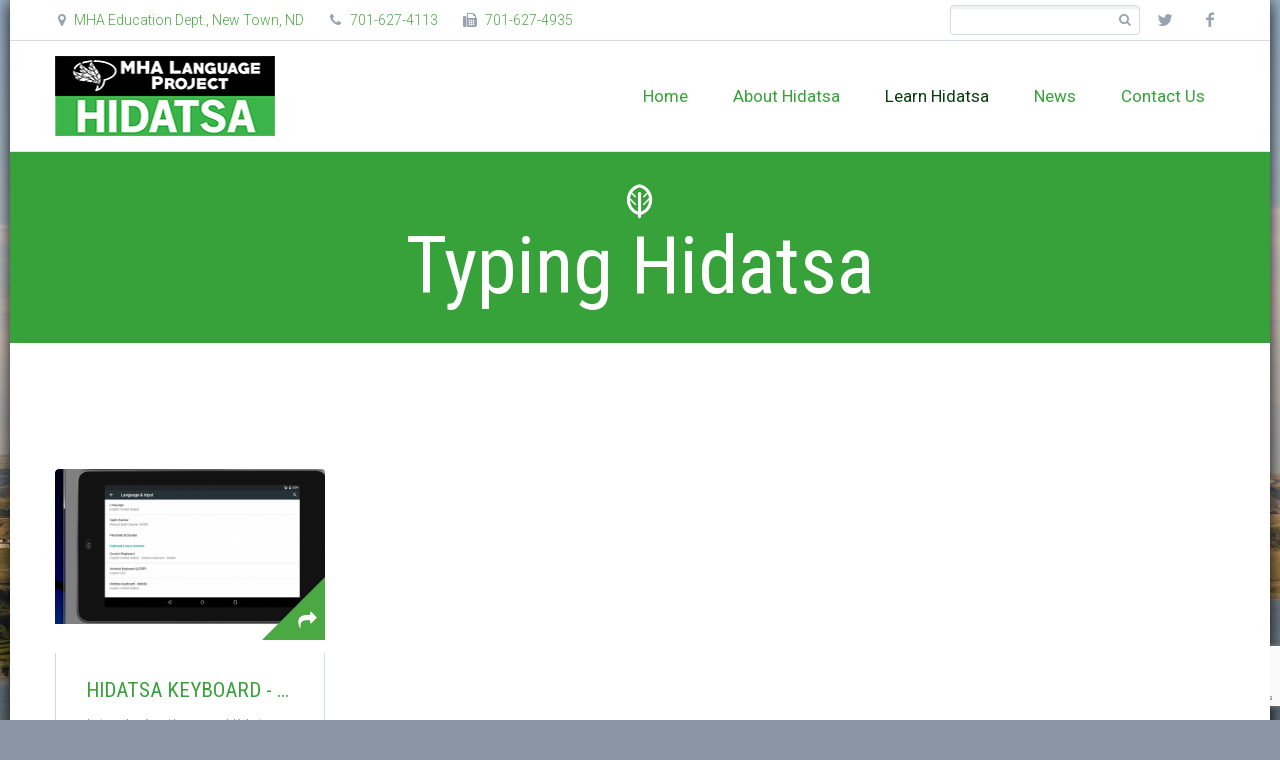

--- FILE ---
content_type: text/html; charset=UTF-8
request_url: https://hidatsa.org/typing-hidatsa/
body_size: 9966
content:
<!DOCTYPE html>
<!--[if IE 7]>
<html class="ie ie7" lang="en-US" xmlns:og="http://ogp.me/ns#" xmlns:fb="http://ogp.me/ns/fb#">
<![endif]-->
<!--[if IE 8]>
<html class="ie ie8" lang="en-US" xmlns:og="http://ogp.me/ns#" xmlns:fb="http://ogp.me/ns/fb#">
<![endif]-->
<!--[if !(IE 7) | !(IE 8) ]><!-->
<html lang="en-US" xmlns:og="http://ogp.me/ns#" xmlns:fb="http://ogp.me/ns/fb#">
<!--<![endif]-->
<head>
	<meta charset="UTF-8">
	<meta name="viewport" content="width=device-width, initial-scale=1.0" />
	<link rel="profile" href="http://gmpg.org/xfn/11">
	<link rel="pingback" href="https://hidatsa.org/xmlrpc.php">
			<link rel="shortcut icon" href="https://hidatsa.org/storage/favicon.ico" />
		
	<!--[if lt IE 9]>
	<script src="https://hidatsa.org/views/9eca6c570b/js/html5.js"></script>
	<![endif]-->
	<meta name='robots' content='index, follow, max-image-preview:large, max-snippet:-1, max-video-preview:-1' />

	
	<title>Typing Hidatsa - MHA Language Project - Hidatsa</title>
	<link rel="canonical" href="https://hidatsa.org/typing-hidatsa/" />
	<meta property="og:locale" content="en_US" />
	<meta property="og:type" content="article" />
	<meta property="og:title" content="Typing Hidatsa - MHA Language Project - Hidatsa" />
	<meta property="og:url" content="https://hidatsa.org/typing-hidatsa/" />
	<meta property="og:site_name" content="MHA Language Project - Hidatsa" />
	<meta property="article:modified_time" content="2015-12-14T18:37:13+00:00" />
	<meta name="twitter:card" content="summary_large_image" />
	<script type="application/ld+json" class="yoast-schema-graph">{"@context":"https://schema.org","@graph":[{"@type":"WebPage","@id":"https://hidatsa.org/typing-hidatsa/","url":"https://hidatsa.org/typing-hidatsa/","name":"Typing Hidatsa - MHA Language Project - Hidatsa","isPartOf":{"@id":"https://hidatsa.org/#website"},"datePublished":"2015-05-04T16:58:44+00:00","dateModified":"2015-12-14T18:37:13+00:00","breadcrumb":{"@id":"https://hidatsa.org/typing-hidatsa/#breadcrumb"},"inLanguage":"en-US","potentialAction":[{"@type":"ReadAction","target":["https://hidatsa.org/typing-hidatsa/"]}]},{"@type":"BreadcrumbList","@id":"https://hidatsa.org/typing-hidatsa/#breadcrumb","itemListElement":[{"@type":"ListItem","position":1,"name":"Home","item":"https://hidatsa.org/"},{"@type":"ListItem","position":2,"name":"Typing Hidatsa"}]},{"@type":"WebSite","@id":"https://hidatsa.org/#website","url":"https://hidatsa.org/","name":"MHA Language Project - Hidatsa","description":"Working to Revitalize and Strengthen the Híraaca language","potentialAction":[{"@type":"SearchAction","target":{"@type":"EntryPoint","urlTemplate":"https://hidatsa.org/?s={search_term_string}"},"query-input":"required name=search_term_string"}],"inLanguage":"en-US"}]}</script>
	


<link rel='dns-prefetch' href='//ssl.p.jwpcdn.com' />
<link rel='dns-prefetch' href='//fonts.googleapis.com' />
<link rel="alternate" type="application/rss+xml" title="MHA Language Project - Hidatsa &raquo; Feed" href="https://hidatsa.org/feed/" />
<link rel="alternate" type="application/rss+xml" title="MHA Language Project - Hidatsa &raquo; Comments Feed" href="https://hidatsa.org/comments/feed/" />
<script type="text/javascript">
/* <![CDATA[ */
window._wpemojiSettings = {"baseUrl":"https:\/\/s.w.org\/images\/core\/emoji\/15.0.3\/72x72\/","ext":".png","svgUrl":"https:\/\/s.w.org\/images\/core\/emoji\/15.0.3\/svg\/","svgExt":".svg","source":{"concatemoji":"https:\/\/hidatsa.org\/lib\/js\/wp-emoji-release.min.js"}};
/*! This file is auto-generated */
!function(i,n){var o,s,e;function c(e){try{var t={supportTests:e,timestamp:(new Date).valueOf()};sessionStorage.setItem(o,JSON.stringify(t))}catch(e){}}function p(e,t,n){e.clearRect(0,0,e.canvas.width,e.canvas.height),e.fillText(t,0,0);var t=new Uint32Array(e.getImageData(0,0,e.canvas.width,e.canvas.height).data),r=(e.clearRect(0,0,e.canvas.width,e.canvas.height),e.fillText(n,0,0),new Uint32Array(e.getImageData(0,0,e.canvas.width,e.canvas.height).data));return t.every(function(e,t){return e===r[t]})}function u(e,t,n){switch(t){case"flag":return n(e,"\ud83c\udff3\ufe0f\u200d\u26a7\ufe0f","\ud83c\udff3\ufe0f\u200b\u26a7\ufe0f")?!1:!n(e,"\ud83c\uddfa\ud83c\uddf3","\ud83c\uddfa\u200b\ud83c\uddf3")&&!n(e,"\ud83c\udff4\udb40\udc67\udb40\udc62\udb40\udc65\udb40\udc6e\udb40\udc67\udb40\udc7f","\ud83c\udff4\u200b\udb40\udc67\u200b\udb40\udc62\u200b\udb40\udc65\u200b\udb40\udc6e\u200b\udb40\udc67\u200b\udb40\udc7f");case"emoji":return!n(e,"\ud83d\udc26\u200d\u2b1b","\ud83d\udc26\u200b\u2b1b")}return!1}function f(e,t,n){var r="undefined"!=typeof WorkerGlobalScope&&self instanceof WorkerGlobalScope?new OffscreenCanvas(300,150):i.createElement("canvas"),a=r.getContext("2d",{willReadFrequently:!0}),o=(a.textBaseline="top",a.font="600 32px Arial",{});return e.forEach(function(e){o[e]=t(a,e,n)}),o}function t(e){var t=i.createElement("script");t.src=e,t.defer=!0,i.head.appendChild(t)}"undefined"!=typeof Promise&&(o="wpEmojiSettingsSupports",s=["flag","emoji"],n.supports={everything:!0,everythingExceptFlag:!0},e=new Promise(function(e){i.addEventListener("DOMContentLoaded",e,{once:!0})}),new Promise(function(t){var n=function(){try{var e=JSON.parse(sessionStorage.getItem(o));if("object"==typeof e&&"number"==typeof e.timestamp&&(new Date).valueOf()<e.timestamp+604800&&"object"==typeof e.supportTests)return e.supportTests}catch(e){}return null}();if(!n){if("undefined"!=typeof Worker&&"undefined"!=typeof OffscreenCanvas&&"undefined"!=typeof URL&&URL.createObjectURL&&"undefined"!=typeof Blob)try{var e="postMessage("+f.toString()+"("+[JSON.stringify(s),u.toString(),p.toString()].join(",")+"));",r=new Blob([e],{type:"text/javascript"}),a=new Worker(URL.createObjectURL(r),{name:"wpTestEmojiSupports"});return void(a.onmessage=function(e){c(n=e.data),a.terminate(),t(n)})}catch(e){}c(n=f(s,u,p))}t(n)}).then(function(e){for(var t in e)n.supports[t]=e[t],n.supports.everything=n.supports.everything&&n.supports[t],"flag"!==t&&(n.supports.everythingExceptFlag=n.supports.everythingExceptFlag&&n.supports[t]);n.supports.everythingExceptFlag=n.supports.everythingExceptFlag&&!n.supports.flag,n.DOMReady=!1,n.readyCallback=function(){n.DOMReady=!0}}).then(function(){return e}).then(function(){var e;n.supports.everything||(n.readyCallback(),(e=n.source||{}).concatemoji?t(e.concatemoji):e.wpemoji&&e.twemoji&&(t(e.twemoji),t(e.wpemoji)))}))}((window,document),window._wpemojiSettings);
/* ]]> */
</script>
<link rel='stylesheet' id='layerslider-css' href='https://hidatsa.org/modules/8af11a95ef/assets/static/layerslider/css/layerslider.css' type='text/css' media='all' />
<link rel='stylesheet' id='ls-google-fonts-css' href='https://fonts.googleapis.com/css?family=Lato:100,100i,200,200i,300,300i,400,400i,500,500i,600,600i,700,700i,800,800i,900,900i%7COpen+Sans:100,100i,200,200i,300,300i,400,400i,500,500i,600,600i,700,700i,800,800i,900,900i%7CIndie+Flower:100,100i,200,200i,300,300i,400,400i,500,500i,600,600i,700,700i,800,800i,900,900i%7COswald:100,100i,200,200i,300,300i,400,400i,500,500i,600,600i,700,700i,800,800i,900,900i' type='text/css' media='all' />
<style id='wp-emoji-styles-inline-css' type='text/css'>

	img.wp-smiley, img.emoji {
		display: inline !important;
		border: none !important;
		box-shadow: none !important;
		height: 1em !important;
		width: 1em !important;
		margin: 0 0.07em !important;
		vertical-align: -0.1em !important;
		background: none !important;
		padding: 0 !important;
	}
</style>
<link rel='stylesheet' id='wp-block-library-css' href='https://hidatsa.org/lib/css/dist/block-library/style.min.css' type='text/css' media='all' />
<style id='classic-theme-styles-inline-css' type='text/css'>
/*! This file is auto-generated */
.wp-block-button__link{color:#fff;background-color:#32373c;border-radius:9999px;box-shadow:none;text-decoration:none;padding:calc(.667em + 2px) calc(1.333em + 2px);font-size:1.125em}.wp-block-file__button{background:#32373c;color:#fff;text-decoration:none}
</style>
<style id='global-styles-inline-css' type='text/css'>
body{--wp--preset--color--black: #000000;--wp--preset--color--cyan-bluish-gray: #abb8c3;--wp--preset--color--white: #ffffff;--wp--preset--color--pale-pink: #f78da7;--wp--preset--color--vivid-red: #cf2e2e;--wp--preset--color--luminous-vivid-orange: #ff6900;--wp--preset--color--luminous-vivid-amber: #fcb900;--wp--preset--color--light-green-cyan: #7bdcb5;--wp--preset--color--vivid-green-cyan: #00d084;--wp--preset--color--pale-cyan-blue: #8ed1fc;--wp--preset--color--vivid-cyan-blue: #0693e3;--wp--preset--color--vivid-purple: #9b51e0;--wp--preset--gradient--vivid-cyan-blue-to-vivid-purple: linear-gradient(135deg,rgba(6,147,227,1) 0%,rgb(155,81,224) 100%);--wp--preset--gradient--light-green-cyan-to-vivid-green-cyan: linear-gradient(135deg,rgb(122,220,180) 0%,rgb(0,208,130) 100%);--wp--preset--gradient--luminous-vivid-amber-to-luminous-vivid-orange: linear-gradient(135deg,rgba(252,185,0,1) 0%,rgba(255,105,0,1) 100%);--wp--preset--gradient--luminous-vivid-orange-to-vivid-red: linear-gradient(135deg,rgba(255,105,0,1) 0%,rgb(207,46,46) 100%);--wp--preset--gradient--very-light-gray-to-cyan-bluish-gray: linear-gradient(135deg,rgb(238,238,238) 0%,rgb(169,184,195) 100%);--wp--preset--gradient--cool-to-warm-spectrum: linear-gradient(135deg,rgb(74,234,220) 0%,rgb(151,120,209) 20%,rgb(207,42,186) 40%,rgb(238,44,130) 60%,rgb(251,105,98) 80%,rgb(254,248,76) 100%);--wp--preset--gradient--blush-light-purple: linear-gradient(135deg,rgb(255,206,236) 0%,rgb(152,150,240) 100%);--wp--preset--gradient--blush-bordeaux: linear-gradient(135deg,rgb(254,205,165) 0%,rgb(254,45,45) 50%,rgb(107,0,62) 100%);--wp--preset--gradient--luminous-dusk: linear-gradient(135deg,rgb(255,203,112) 0%,rgb(199,81,192) 50%,rgb(65,88,208) 100%);--wp--preset--gradient--pale-ocean: linear-gradient(135deg,rgb(255,245,203) 0%,rgb(182,227,212) 50%,rgb(51,167,181) 100%);--wp--preset--gradient--electric-grass: linear-gradient(135deg,rgb(202,248,128) 0%,rgb(113,206,126) 100%);--wp--preset--gradient--midnight: linear-gradient(135deg,rgb(2,3,129) 0%,rgb(40,116,252) 100%);--wp--preset--font-size--small: 13px;--wp--preset--font-size--medium: 20px;--wp--preset--font-size--large: 36px;--wp--preset--font-size--x-large: 42px;--wp--preset--spacing--20: 0.44rem;--wp--preset--spacing--30: 0.67rem;--wp--preset--spacing--40: 1rem;--wp--preset--spacing--50: 1.5rem;--wp--preset--spacing--60: 2.25rem;--wp--preset--spacing--70: 3.38rem;--wp--preset--spacing--80: 5.06rem;--wp--preset--shadow--natural: 6px 6px 9px rgba(0, 0, 0, 0.2);--wp--preset--shadow--deep: 12px 12px 50px rgba(0, 0, 0, 0.4);--wp--preset--shadow--sharp: 6px 6px 0px rgba(0, 0, 0, 0.2);--wp--preset--shadow--outlined: 6px 6px 0px -3px rgba(255, 255, 255, 1), 6px 6px rgba(0, 0, 0, 1);--wp--preset--shadow--crisp: 6px 6px 0px rgba(0, 0, 0, 1);}:where(.is-layout-flex){gap: 0.5em;}:where(.is-layout-grid){gap: 0.5em;}body .is-layout-flex{display: flex;}body .is-layout-flex{flex-wrap: wrap;align-items: center;}body .is-layout-flex > *{margin: 0;}body .is-layout-grid{display: grid;}body .is-layout-grid > *{margin: 0;}:where(.wp-block-columns.is-layout-flex){gap: 2em;}:where(.wp-block-columns.is-layout-grid){gap: 2em;}:where(.wp-block-post-template.is-layout-flex){gap: 1.25em;}:where(.wp-block-post-template.is-layout-grid){gap: 1.25em;}.has-black-color{color: var(--wp--preset--color--black) !important;}.has-cyan-bluish-gray-color{color: var(--wp--preset--color--cyan-bluish-gray) !important;}.has-white-color{color: var(--wp--preset--color--white) !important;}.has-pale-pink-color{color: var(--wp--preset--color--pale-pink) !important;}.has-vivid-red-color{color: var(--wp--preset--color--vivid-red) !important;}.has-luminous-vivid-orange-color{color: var(--wp--preset--color--luminous-vivid-orange) !important;}.has-luminous-vivid-amber-color{color: var(--wp--preset--color--luminous-vivid-amber) !important;}.has-light-green-cyan-color{color: var(--wp--preset--color--light-green-cyan) !important;}.has-vivid-green-cyan-color{color: var(--wp--preset--color--vivid-green-cyan) !important;}.has-pale-cyan-blue-color{color: var(--wp--preset--color--pale-cyan-blue) !important;}.has-vivid-cyan-blue-color{color: var(--wp--preset--color--vivid-cyan-blue) !important;}.has-vivid-purple-color{color: var(--wp--preset--color--vivid-purple) !important;}.has-black-background-color{background-color: var(--wp--preset--color--black) !important;}.has-cyan-bluish-gray-background-color{background-color: var(--wp--preset--color--cyan-bluish-gray) !important;}.has-white-background-color{background-color: var(--wp--preset--color--white) !important;}.has-pale-pink-background-color{background-color: var(--wp--preset--color--pale-pink) !important;}.has-vivid-red-background-color{background-color: var(--wp--preset--color--vivid-red) !important;}.has-luminous-vivid-orange-background-color{background-color: var(--wp--preset--color--luminous-vivid-orange) !important;}.has-luminous-vivid-amber-background-color{background-color: var(--wp--preset--color--luminous-vivid-amber) !important;}.has-light-green-cyan-background-color{background-color: var(--wp--preset--color--light-green-cyan) !important;}.has-vivid-green-cyan-background-color{background-color: var(--wp--preset--color--vivid-green-cyan) !important;}.has-pale-cyan-blue-background-color{background-color: var(--wp--preset--color--pale-cyan-blue) !important;}.has-vivid-cyan-blue-background-color{background-color: var(--wp--preset--color--vivid-cyan-blue) !important;}.has-vivid-purple-background-color{background-color: var(--wp--preset--color--vivid-purple) !important;}.has-black-border-color{border-color: var(--wp--preset--color--black) !important;}.has-cyan-bluish-gray-border-color{border-color: var(--wp--preset--color--cyan-bluish-gray) !important;}.has-white-border-color{border-color: var(--wp--preset--color--white) !important;}.has-pale-pink-border-color{border-color: var(--wp--preset--color--pale-pink) !important;}.has-vivid-red-border-color{border-color: var(--wp--preset--color--vivid-red) !important;}.has-luminous-vivid-orange-border-color{border-color: var(--wp--preset--color--luminous-vivid-orange) !important;}.has-luminous-vivid-amber-border-color{border-color: var(--wp--preset--color--luminous-vivid-amber) !important;}.has-light-green-cyan-border-color{border-color: var(--wp--preset--color--light-green-cyan) !important;}.has-vivid-green-cyan-border-color{border-color: var(--wp--preset--color--vivid-green-cyan) !important;}.has-pale-cyan-blue-border-color{border-color: var(--wp--preset--color--pale-cyan-blue) !important;}.has-vivid-cyan-blue-border-color{border-color: var(--wp--preset--color--vivid-cyan-blue) !important;}.has-vivid-purple-border-color{border-color: var(--wp--preset--color--vivid-purple) !important;}.has-vivid-cyan-blue-to-vivid-purple-gradient-background{background: var(--wp--preset--gradient--vivid-cyan-blue-to-vivid-purple) !important;}.has-light-green-cyan-to-vivid-green-cyan-gradient-background{background: var(--wp--preset--gradient--light-green-cyan-to-vivid-green-cyan) !important;}.has-luminous-vivid-amber-to-luminous-vivid-orange-gradient-background{background: var(--wp--preset--gradient--luminous-vivid-amber-to-luminous-vivid-orange) !important;}.has-luminous-vivid-orange-to-vivid-red-gradient-background{background: var(--wp--preset--gradient--luminous-vivid-orange-to-vivid-red) !important;}.has-very-light-gray-to-cyan-bluish-gray-gradient-background{background: var(--wp--preset--gradient--very-light-gray-to-cyan-bluish-gray) !important;}.has-cool-to-warm-spectrum-gradient-background{background: var(--wp--preset--gradient--cool-to-warm-spectrum) !important;}.has-blush-light-purple-gradient-background{background: var(--wp--preset--gradient--blush-light-purple) !important;}.has-blush-bordeaux-gradient-background{background: var(--wp--preset--gradient--blush-bordeaux) !important;}.has-luminous-dusk-gradient-background{background: var(--wp--preset--gradient--luminous-dusk) !important;}.has-pale-ocean-gradient-background{background: var(--wp--preset--gradient--pale-ocean) !important;}.has-electric-grass-gradient-background{background: var(--wp--preset--gradient--electric-grass) !important;}.has-midnight-gradient-background{background: var(--wp--preset--gradient--midnight) !important;}.has-small-font-size{font-size: var(--wp--preset--font-size--small) !important;}.has-medium-font-size{font-size: var(--wp--preset--font-size--medium) !important;}.has-large-font-size{font-size: var(--wp--preset--font-size--large) !important;}.has-x-large-font-size{font-size: var(--wp--preset--font-size--x-large) !important;}
.wp-block-navigation a:where(:not(.wp-element-button)){color: inherit;}
:where(.wp-block-post-template.is-layout-flex){gap: 1.25em;}:where(.wp-block-post-template.is-layout-grid){gap: 1.25em;}
:where(.wp-block-columns.is-layout-flex){gap: 2em;}:where(.wp-block-columns.is-layout-grid){gap: 2em;}
.wp-block-pullquote{font-size: 1.5em;line-height: 1.6;}
</style>
<link rel='stylesheet' id='contact-form-7-css' href='https://hidatsa.org/modules/8516d2654f/includes/css/styles.css' type='text/css' media='all' />
<link rel='stylesheet' id='justifiedGallery-css' href='https://hidatsa.org/modules/cea69886ea/css/justifiedGallery.min.css' type='text/css' media='all' />
<link rel='stylesheet' id='flickrJustifiedGalleryWPPlugin-css' href='https://hidatsa.org/modules/cea69886ea/css/flickrJustifiedGalleryWPPlugin.css' type='text/css' media='all' />
<link rel='stylesheet' id='swipebox-css' href='https://hidatsa.org/modules/cea69886ea/lightboxes/swipebox/css/swipebox.min.css' type='text/css' media='all' />
<link rel='stylesheet' id='parent-style-css' href='https://hidatsa.org/views/9eca6c570b/design.css' type='text/css' media='all' />
<link rel='stylesheet' id='child-style-css' href='https://hidatsa.org/views/0385ba561f/design.css' type='text/css' media='all' />
<link rel='stylesheet' id='scalia-icons-css' href='https://hidatsa.org/views/9eca6c570b/css/icons.css' type='text/css' media='all' />
<link rel='stylesheet' id='scalia-reset-css' href='https://hidatsa.org/views/9eca6c570b/css/reset.css' type='text/css' media='all' />
<link rel='stylesheet' id='scalia-grid-css' href='https://hidatsa.org/views/9eca6c570b/css/grid.css' type='text/css' media='all' />
<link rel='stylesheet' id='scalia-style-css' href='https://hidatsa.org/views/0385ba561f/design.css' type='text/css' media='all' />
<!--[if lt IE 9]>
<link rel='stylesheet' id='scalia-ie-css' href='https://hidatsa.org/views/9eca6c570b/css/ie.css' type='text/css' media='all' />
<![endif]-->
<link rel='stylesheet' id='scalia-header-css' href='https://hidatsa.org/views/9eca6c570b/css/header.css' type='text/css' media='all' />
<link rel='stylesheet' id='scalia-widgets-css' href='https://hidatsa.org/views/9eca6c570b/css/widgets.css' type='text/css' media='all' />
<link rel='stylesheet' id='scalia-portfolio-css' href='https://hidatsa.org/views/9eca6c570b/css/portfolio.css' type='text/css' media='all' />
<link rel='stylesheet' id='scalia-custom-css' href='https://hidatsa.org/views/0385ba561f/css/custom.css' type='text/css' media='all' />
<link rel='stylesheet' id='js_composer_front-css' href='https://hidatsa.org/modules/041dc5d622/assets/css/js_composer.min.css' type='text/css' media='all' />
<link rel='stylesheet' id='fancybox-style-css' href='https://hidatsa.org/views/9eca6c570b/js/fancyBox/jquery.fancybox.css' type='text/css' media='all' />
<link rel='stylesheet' id='scalia-vc_elements-css' href='https://hidatsa.org/views/9eca6c570b/css/vc_elements.css' type='text/css' media='all' />
<link rel='stylesheet' id='load-google-fonts-css' href='//fonts.googleapis.com/css?family=Roboto%3Aregular%2C300%2C100%7CSource+Sans+Pro%3A300%2C300italic%7CRoboto+Condensed%3Aregular%2C300&#038;subset=latin-ext%2Cgreek%2Ccyrillic-ext%2Cgreek-ext%2Clatin%2Cvietnamese%2Ccyrillic' type='text/css' media='all' />
<style id='akismet-widget-style-inline-css' type='text/css'>

			.a-stats {
				--akismet-color-mid-green: #357b49;
				--akismet-color-white: #fff;
				--akismet-color-light-grey: #f6f7f7;

				max-width: 350px;
				width: auto;
			}

			.a-stats * {
				all: unset;
				box-sizing: border-box;
			}

			.a-stats strong {
				font-weight: 600;
			}

			.a-stats a.a-stats__link,
			.a-stats a.a-stats__link:visited,
			.a-stats a.a-stats__link:active {
				background: var(--akismet-color-mid-green);
				border: none;
				box-shadow: none;
				border-radius: 8px;
				color: var(--akismet-color-white);
				cursor: pointer;
				display: block;
				font-family: -apple-system, BlinkMacSystemFont, 'Segoe UI', 'Roboto', 'Oxygen-Sans', 'Ubuntu', 'Cantarell', 'Helvetica Neue', sans-serif;
				font-weight: 500;
				padding: 12px;
				text-align: center;
				text-decoration: none;
				transition: all 0.2s ease;
			}

			/* Extra specificity to deal with TwentyTwentyOne focus style */
			.widget .a-stats a.a-stats__link:focus {
				background: var(--akismet-color-mid-green);
				color: var(--akismet-color-white);
				text-decoration: none;
			}

			.a-stats a.a-stats__link:hover {
				filter: brightness(110%);
				box-shadow: 0 4px 12px rgba(0, 0, 0, 0.06), 0 0 2px rgba(0, 0, 0, 0.16);
			}

			.a-stats .count {
				color: var(--akismet-color-white);
				display: block;
				font-size: 1.5em;
				line-height: 1.4;
				padding: 0 13px;
				white-space: nowrap;
			}
		
</style>
<script type="text/javascript" src="https://hidatsa.org/lib/js/jquery/jquery.min.js" id="jquery-core-js"></script>
<script type="text/javascript" src="https://hidatsa.org/lib/js/jquery/jquery-migrate.min.js" id="jquery-migrate-js"></script>
<script type="text/javascript" id="layerslider-utils-js-extra">
/* <![CDATA[ */
var LS_Meta = {"v":"7.6.1","fixGSAP":"1"};
/* ]]> */
</script>
<script type="text/javascript" src="https://hidatsa.org/modules/8af11a95ef/assets/static/layerslider/js/layerslider.utils.js" id="layerslider-utils-js"></script>
<script type="text/javascript" src="https://hidatsa.org/modules/8af11a95ef/assets/static/layerslider/js/layerslider.kreaturamedia.jquery.js" id="layerslider-js"></script>
<script type="text/javascript" src="https://hidatsa.org/modules/8af11a95ef/assets/static/layerslider/js/layerslider.transitions.js" id="layerslider-transitions-js"></script>
<script type="text/javascript" src="https://ssl.p.jwpcdn.com/6/12/jwplayer.js" id="jwplayer-js"></script>


<link rel='shortlink' href='https://hidatsa.org/?p=12040' />
<link rel="alternate" type="application/json+oembed" href="https://hidatsa.org/wp-json/oembed/1.0/embed?url=https%3A%2F%2Fhidatsa.org%2Ftyping-hidatsa%2F" />
<link rel="alternate" type="text/xml+oembed" href="https://hidatsa.org/wp-json/oembed/1.0/embed?url=https%3A%2F%2Fhidatsa.org%2Ftyping-hidatsa%2F&#038;format=xml" />

<script async src="https://www.googletagmanager.com/gtag/js?id=G-Y5QH1YQ455"></script>
<script>
  window.dataLayer = window.dataLayer || [];
  function gtag(){dataLayer.push(arguments);}
  gtag('js', new Date());

  gtag('config', 'G-Y5QH1YQ455');
</script><script type="text/javascript">jwplayer.defaults = { "ph": 2 };</script>
            <script type="text/javascript">
            if (typeof(jwp6AddLoadEvent) == 'undefined') {
                function jwp6AddLoadEvent(func) {
                    var oldonload = window.onload;
                    if (typeof window.onload != 'function') {
                        window.onload = func;
                    } else {
                        window.onload = function() {
                            if (oldonload) {
                                oldonload();
                            }
                            func();
                        }
                    }
                }
            }
            </script>

            
<style type="text/css">.broken_link, a.broken_link {
	text-decoration: line-through;
}</style><noscript><style> .wpb_animate_when_almost_visible { opacity: 1; }</style></noscript>
</head>


<body class="page-template-default page page-id-12040 page-parent wpb-js-composer js-comp-ver-6.6.0 vc_responsive">

<div id="page" class="layout-boxed">

			<a href="#page" class="scroll-top-button"></a>
	
			<div id="top-area" class="top-area top-area-style-2">
			<div class="container">
				<div class="top-area-items clearfix">
											<div class="top-area-socials">	<div class="socials">
									<div class="socials-item twitter"><a href="#" target="_blank" title="twitter">twitter</a></div>
												<div class="socials-item facebook"><a href="https://www.facebook.com/pages/Hidatsa-Language/702933799750476?ref=hl" target="_blank" title="facebook">facebook</a></div>
																												</div>
</div>
																							<div class="top-area-contacts"><div class="sc-contacts"><div class="sc-contacts-item sc-contacts-address">MHA Education Dept.,  New Town, ND</div><div class="sc-contacts-item sc-contacts-phone"> 701-627-4113</div><div class="sc-contacts-item sc-contacts-fax"> 701-627-4935</div></div></div>
																			<div class="top-area-search"><form role="search" method="get" id="top-area-searchform" class="searchform" action="https://hidatsa.org/">
	<div>
		<input type="text" value="" name="s" id="top-area-s" />
		<button type="submit" id="top-area-searchsubmit" value="Search"></button>
	</div>
</form>
</div>
															</div>
			</div>
		</div>
	
	<header id="site-header" class="site-header animated-header" role="banner">

		<div class="container">
			<div class="header-main logo-position-left">
								<div class="site-title">
					<div class="site-logo">
						<a href="https://hidatsa.org/" rel="home">
															<span class="logo logo-1x"><img src="https://hidatsa.org/storage/THE-LANGUAGE-PROJECT-hidatsa-web.png" class="default" alt=""><img src="https://hidatsa.org/storage/THE-LANGUAGE-PROJECT-hidatsa-web.png" class="small" alt=""></span>
																	<span class="logo logo-2x"><img src="https://hidatsa.org/storage/THE-LANGUAGE-PROJECT-hidatsa-web.png" class="default" alt=""><img src="https://hidatsa.org/storage/THE-LANGUAGE-PROJECT-hidatsa-web.png" class="small" alt=""></span>
																									<span class="logo logo-3x"><img src="https://hidatsa.org/storage/THE-LANGUAGE-PROJECT-LOGOS-01.png" class="default" alt=""><img src="https://hidatsa.org/storage/THE-LANGUAGE-PROJECT-LOGOS-01.png" class="small" alt=""></span>
																					</a>
					</div>
				</div>
								<nav id="primary-navigation" class="site-navigation primary-navigation" role="navigation">
					<button class="menu-toggle dl-trigger">Primary Menu</button>
					<ul id="primary-menu" class="nav-menu dl-menu styled no-responsive"><li id="menu-item-10508" class="menu-item menu-item-type-post_type menu-item-object-page menu-item-home menu-item-10508 megamenu-first-element"><a title="Home" href="https://hidatsa.org/">Home</a></li>
<li id="menu-item-12160" class="menu-item menu-item-type-custom menu-item-object-custom menu-item-has-children menu-item-parent menu-item-12160 megamenu-first-element"><a title="About Hidatsa" href="https://hidatsa.org/about-hidatsa/">About Hidatsa</a>
<ul class="sub-menu  dl-submenu styled">
	<li id="menu-item-10525" class="menu-item menu-item-type-post_type menu-item-object-page menu-item-10525 megamenu-first-element"><a title="Language &#038; History" href="https://hidatsa.org/about-hidatsa/">Language &#038; History</a></li>
	<li id="menu-item-12163" class="menu-item menu-item-type-post_type menu-item-object-page menu-item-has-children menu-item-parent menu-item-12163 megamenu-first-element"><a title="MHA Language Project &#8211; Hidatsa" href="https://hidatsa.org/about-the-language/">MHA Language Project – Hidatsa</a>
	<ul class="sub-menu  dl-submenu styled">
		<li id="menu-item-17703" class="menu-item menu-item-type-post_type menu-item-object-page menu-item-17703 megamenu-first-element"><a title="People" href="https://hidatsa.org/people/">People</a></li>
	</ul>
</li>
</ul>
</li>
<li id="menu-item-10550" class="menu-item menu-item-type-custom menu-item-object-custom current-menu-ancestor current-menu-parent menu-item-has-children menu-item-parent menu-item-10550 megamenu-first-element menu-item-current"><a title="Learn Hidatsa" href="https://hidatsa.org/portfolios/language-materials/">Learn Hidatsa</a>
<ul class="sub-menu  dl-submenu styled">
	<li id="menu-item-28457" class="menu-item menu-item-type-post_type menu-item-object-page menu-item-28457 megamenu-first-element"><a title="Alphabet" href="https://hidatsa.org/alphabet/">Alphabet</a></li>
	<li id="menu-item-28612" class="menu-item menu-item-type-custom menu-item-object-custom menu-item-28612 megamenu-first-element"><a href="https://dictionary.hidatsa.org">Dictionary</a></li>
	<li id="menu-item-28669" class="menu-item menu-item-type-post_type menu-item-object-page menu-item-28669 megamenu-first-element"><a href="https://hidatsa.org/apps/">Hidatsa on the Go! Apps for Hidatsa</a></li>
	<li id="menu-item-28613" class="menu-item menu-item-type-custom menu-item-object-custom menu-item-28613 megamenu-first-element"><a href="https://forum.hidatsa.org">Hidatsa Language Forum</a></li>
	<li id="menu-item-19714" class="menu-item menu-item-type-post_type menu-item-object-page menu-item-19714 megamenu-first-element"><a title="Flashcards" href="https://hidatsa.org/language-flashcards/">Flashcards</a></li>
	<li id="menu-item-12042" class="menu-item menu-item-type-post_type menu-item-object-page current-menu-item page_item page-item-12040 current_page_item menu-item-has-children menu-item-parent menu-item-12042 megamenu-first-element menu-item-active"><a title="Free Downloads" href="https://hidatsa.org/typing-hidatsa/">Typing Hidatsa</a>
	<ul class="sub-menu  dl-submenu styled">
		<li id="menu-item-28428" class="menu-item menu-item-type-post_type menu-item-object-page menu-item-28428 megamenu-first-element"><a href="https://hidatsa.org/typing-hidatsa/on-a-pc/">On a PC</a></li>
	</ul>
</li>
</ul>
</li>
<li id="menu-item-10521" class="menu-item menu-item-type-post_type menu-item-object-page menu-item-has-children menu-item-parent menu-item-10521 megamenu-first-element"><a title="News" href="https://hidatsa.org/hidatsa-news/">News</a>
<ul class="sub-menu  dl-submenu styled">
	<li id="menu-item-10574" class="menu-item menu-item-type-custom menu-item-object-custom menu-item-10574 megamenu-first-element"><a title="Events" href="https://hidatsa.org/news_sets/events/">Events</a></li>
	<li id="menu-item-10587" class="menu-item menu-item-type-custom menu-item-object-custom menu-item-10587 megamenu-first-element"><a title="Language Materials" href="https://hidatsa.org/news_sets/language-materials/">Language Materials</a></li>
	<li id="menu-item-10589" class="menu-item menu-item-type-custom menu-item-object-custom menu-item-10589 megamenu-first-element"><a title="Photos" href="https://hidatsa.org/news_sets/photography/">Photos</a></li>
</ul>
</li>
<li id="menu-item-12034" class="menu-item menu-item-type-post_type menu-item-object-page menu-item-12034 megamenu-enable megamenu-first-element"><a title="Contact Us" href="https://hidatsa.org/contact-page/">Contact Us</a></li>
</ul>				</nav>
											</div>
		</div>
	   
	</header>

	<div id="main" class="site-main">

<div id="main-content" class="main-content">


<div id="page-title" class="page-title-block page-title-style-1 " style="background-color: #1c9618;"><div class="container"><div class="page-title-icon"><div class="sc-icon sc-icon-size-medium  sc-icon-shape-square sc-simple-icon" style=""><span class="sc-icon-half-1" style="color: #ffffff;"><span class="back-angle">&#xe6c3;</span></span><span class="sc-icon-half-2" style="color: #ffffff;"><span class="back-angle">&#xe6c3;</span></span></div></div><div class="page-title-title"><h1 style="">  Typing Hidatsa</h1></div></div></div>





<div class="block-content">
	<div class="container">
		<div class="panel row">

			<div class="panel-center col-xs-12">
				<article id="post-12040" class="post-12040 page type-page status-publish hentry">
					
					
					<div class="entry-content post-content">
												<div class="vc_row wpb_row vc_row-fluid"><div class="wpb_column vc_column_container vc_col-sm-12"><div class="vc_column-inner"><div class="wpb_wrapper"><div class="preloader"></div> <div class="portfolio-preloader-wrapper"> <div class="row"> <div data-per-page="8" data-portfolio-uid="259e217" class="portfolio portfolio-items-masonry columns-4 no-padding col-lg-12 col-md-12 col-sm-12 hover-default" data-hover="default" > <div class=""> <div class="portfolio-set col-lg-12 col-md-12 col-sm-12 clearfix"> <div class="portfolio-item free-downloads highlights language-materials col-lg-3 col-md-3 col-sm-4 col-xs-6 post-275 scalia_pf_item type-scalia_pf_item status-publish has-post-thumbnail hentry" > <div class="wrap clearfix"> <div class="image post-275 scalia_pf_item type-scalia_pf_item status-publish has-post-thumbnail hentry"> <div class="image-inner"> <img fetchpriority="high" decoding="async" src="https://hidatsa.org/storage/mobile-keyboard-scalia-portfolio-masonry.png" width="754" height="393" alt="Hidatsa Keyboard &#8211; Mobile" /> </div> <span class="button"><span class="button-corner"><span></span><b></b></span></span> <div class="share"> <a target="_blank" href="https://www.facebook.com/sharer/sharer.php?u=https%3A%2F%2Fhidatsa.org%2Fportfolios%2Fhidatsa-keyboard-mobile%2F">&#xe601;</a> <a target="_blank" href="https://twitter.com/intent/tweet?text=Hidatsa+Keyboard+%26%238211%3B+Mobile&amp;url=https%3A%2F%2Fhidatsa.org%2Fportfolios%2Fhidatsa-keyboard-mobile%2F">&#xe603;</a> <a target="_blank" href="https://plus.google.com/share?url=https%3A%2F%2Fhidatsa.org%2Fportfolios%2Fhidatsa-keyboard-mobile%2F">&#xe602;</a> <a target="_blank" href="https://pinterest.com/pin/create/button/?url=https%3A%2F%2Fhidatsa.org%2Fportfolios%2Fhidatsa-keyboard-mobile%2F&media=https%3A%2F%2Fhidatsa.org%2Fwp-content%2Fuploads%2Fmobile-keyboard.png&description=Hidatsa+Keyboard+%26%238211%3B+Mobile">&#xe605;</a> <a target="_blank" href="https://www.linkedin.com/shareArticle?mini=true&url=https%3A%2F%2Fhidatsa.org%2Fportfolios%2Fhidatsa-keyboard-mobile%2F&amp;title=Hidatsa+Keyboard+%26%238211%3B+Mobile&amp;summary=Introducing+the+new+Hidatsa+keyboard+for+mobile+texting%21">&#xe604;</a> <a target="_blank" href="http://www.stumbleupon.com/submit?url=https%3A%2F%2Fhidatsa.org%2Fportfolios%2Fhidatsa-keyboard-mobile%2F&amp;title=Hidatsa+Keyboard+%26%238211%3B+Mobile">&#xe606;</a> </div> <div class="overlay"> <div class="links-wrapper"> <div class="links"> <a href="https://hidatsa.org/portfolios/hidatsa-keyboard-mobile/" target="_self" class="icon self-link "></a> <a href="https://hidatsa.org/portfolios/hidatsa-keyboard-mobile/" target="_blank" class="icon self-link "></a> <a href="https://hidatsa.org/portfolios/hidatsa-keyboard-mobile/" target="_self" class="icon self-link "></a> <a href="https://hidatsa.org/storage/mobile-keyboard.png" target="_blank" class="icon full-image fancy"></a> <div class="overlay-line"></div> </div> </div> </div> </div> <div class="caption post-275 scalia_pf_item type-scalia_pf_item status-publish has-post-thumbnail hentry"> <div class="title"> Hidatsa Keyboard - Mobile </div> <div class="subtitle"><p>Introducing the new Hidatsa keyboard for mobile texting!</p>
</div> <div class="info"> 18 May, 2015 in&nbsp; <a data-slug="free-downloads">Free Downloads</a> </div> </div> </div> </div> </div> <div class="portfolio-navigator sc-pagination"> </div> </div> </div> </div> </div></div></div></div></div>
					</div>


					
					
					

					
				</article>

			</div>

			
		</div>


	</div>
</div>



</div>


		</div>


		
		<footer id="footer-nav" class="site-footer">
			<div class="container"><div class="row">

				<div class="col-md-8 col-xs-12">
									</div>

				<div class="col-md-4 col-xs-12">
											<div id="footer-socials" class="socials">
																											<div class="footer-socials-item twitter"><a href="#" target="_blank" title="twitter">twitter</a></div>
																																				<div class="footer-socials-item facebook"><a href="https://www.facebook.com/pages/Hidatsa-Language/702933799750476?ref=hl" target="_blank" title="facebook">facebook</a></div>
																																																																																																			</div>
									</div>
			</div></div>

		</footer>

				<footer id="colophon" class="site-footer" role="contentinfo">
			<div class="container">
				
<div class="row inline-row footer-widget-area" role="complementary">
	<div id="contacts-12" class="widget inline-column col-sm-6 col-xs-12 count-2 widget_contacts"><h3 class="widget-title">Hidatsa Contacts</h3><div class="sc-contacts"><div class="sc-contacts-item sc-contacts-address">MHA Education Dept.,  New Town, ND</div><div class="sc-contacts-item sc-contacts-phone">Phone: 701-627-4113</div><div class="sc-contacts-item sc-contacts-fax">Fax: 701-627-4935</div><div class="sc-contacts-item sc-contacts-website">Website: <a href="http://hidatsa.org">hidatsa.org</a></div></div></div><div id="facebook-12" class="widget inline-column col-sm-6 col-xs-12 count-2 Facebook"><h3 class="widget-title">Find us on Facebook </h3>			<div class="rounded-corners shadow-box bordered-box"><iframe src="//www.facebook.com/plugins/likebox.php?href=https%3A%2F%2Fwww.facebook.com%2Fpages%2FHidatsa-Language%2F702933799750476&amp;width=285&amp;height=258&amp;show_faces=true&amp;colorscheme=light&amp;stream=false&amp;show_border=false&amp;header=false" scrolling="no" frameborder="0" style="border:none; overflow:hidden; width:250px; height:250px; margin:  -10px 0 -10px -10px; vertical-align: top;" allowTransparency="true"></iframe></div>
		</div></div>
				<div class="row"><div class="col-md-4 col-xs-12"><div class="footer-site-info">2014 &copy; Copyrights Hidatsa Language Project</div></div></div>
			</div>
		</footer>
				
	</div>

	<script type="text/javascript" src="https://hidatsa.org/modules/8516d2654f/includes/swv/js/index.js" id="swv-js"></script>
<script type="text/javascript" id="contact-form-7-js-extra">
/* <![CDATA[ */
var wpcf7 = {"api":{"root":"https:\/\/hidatsa.org\/wp-json\/","namespace":"contact-form-7\/v1"},"cached":"1"};
/* ]]> */
</script>
<script type="text/javascript" src="https://hidatsa.org/modules/8516d2654f/includes/js/index.js" id="contact-form-7-js"></script>
<script type="text/javascript" src="https://hidatsa.org/modules/cea69886ea/lightboxes/swipebox/js/jquery.swipebox.min.js" id="swipebox-js"></script>
<script type="text/javascript" src="https://hidatsa.org/modules/cea69886ea/js/jquery.justifiedGallery.min.js" id="justifiedGallery-js"></script>
<script type="text/javascript" src="https://hidatsa.org/modules/cea69886ea/js/flickrJustifiedGalleryWPPlugin.js" id="flickrJustifiedGalleryWPPlugin-js"></script>
<script type="text/javascript" src="https://hidatsa.org/modules/041dc5d622/assets/js/frontend_editor/vendors/plugins/jwplayer.js" id="vc_vendor_jwplayer-js"></script>
<script type="text/javascript" src="https://hidatsa.org/views/9eca6c570b/js/respond.min.js" id="scalia-respond-js"></script>
<script type="text/javascript" src="https://hidatsa.org/views/9eca6c570b/js/combobox.js" id="scalia-combobox-js"></script>
<script type="text/javascript" src="https://hidatsa.org/views/9eca6c570b/js/checkbox.js" id="scalia-checkbox-js"></script>
<script type="text/javascript" src="https://hidatsa.org/views/9eca6c570b/js/jquery.easing.js" id="scalia-jquery-easing-js"></script>
<script type="text/javascript" src="https://hidatsa.org/views/9eca6c570b/js/modernizr.custom.js" id="scalia-modernizr-script-js"></script>
<script type="text/javascript" src="https://hidatsa.org/views/9eca6c570b/js/jquery.dlmenu.js" id="scalia-dl-menu-script-js"></script>
<script type="text/javascript" src="https://hidatsa.org/views/9eca6c570b/js/header.js" id="scalia-header-js"></script>
<script type="text/javascript" src="https://hidatsa.org/views/9eca6c570b/js/jquery.lazyLoading.js" id="scalia-lazy-loading-js"></script>
<script type="text/javascript" src="https://hidatsa.org/views/9eca6c570b/js/jquery.transform.js" id="scalia-transform-js"></script>
<script type="text/javascript" src="https://hidatsa.org/lib/js/jquery/ui/effect.min.js" id="jquery-effects-core-js"></script>
<script type="text/javascript" src="https://hidatsa.org/lib/js/jquery/ui/effect-drop.min.js" id="jquery-effects-drop-js"></script>
<script type="text/javascript" src="https://hidatsa.org/views/9eca6c570b/js/jquery.restable.js" id="scalia-restable-js"></script>
<script type="text/javascript" src="https://hidatsa.org/views/9eca6c570b/js/easyResponsiveTabs.js" id="scalia-responsive-tabs-js"></script>
<script type="text/javascript" src="https://hidatsa.org/views/9eca6c570b/js/odometer.js" id="scalia-odometr-js"></script>
<script type="text/javascript" src="https://hidatsa.org/views/9eca6c570b/js/jquery.sticky.js" id="scalia-sticky-js"></script>
<script type="text/javascript" src="https://hidatsa.org/views/9eca6c570b/js/functions.js" id="scalia-scripts-js"></script>
<script type="text/javascript" src="https://hidatsa.org/views/9eca6c570b/js/fancyBox/jquery.mousewheel.pack.js" id="mousewheel-script-js"></script>
<script type="text/javascript" src="https://hidatsa.org/views/9eca6c570b/js/fancyBox/jquery.fancybox.pack.js" id="fancybox-script-js"></script>
<script type="text/javascript" src="https://hidatsa.org/views/9eca6c570b/js/fancyBox/jquery.fancybox-init.js" id="fancybox-init-script-js"></script>
<script type="text/javascript" src="https://hidatsa.org/views/9eca6c570b/js/vc_elements_init.js" id="scalia-vc_elements-js"></script>
<script type="text/javascript" src="https://www.google.com/recaptcha/api.js?render=6Lf47L8eAAAAAHmhuxfgUwfUokcSBVQxNDTsX5Z_&amp;ver=3.0" id="google-recaptcha-js"></script>
<script type="text/javascript" src="https://hidatsa.org/lib/js/dist/vendor/wp-polyfill-inert.min.js" id="wp-polyfill-inert-js"></script>
<script type="text/javascript" src="https://hidatsa.org/lib/js/dist/vendor/regenerator-runtime.min.js" id="regenerator-runtime-js"></script>
<script type="text/javascript" src="https://hidatsa.org/lib/js/dist/vendor/wp-polyfill.min.js" id="wp-polyfill-js"></script>
<script type="text/javascript" id="wpcf7-recaptcha-js-extra">
/* <![CDATA[ */
var wpcf7_recaptcha = {"sitekey":"6Lf47L8eAAAAAHmhuxfgUwfUokcSBVQxNDTsX5Z_","actions":{"homepage":"homepage","contactform":"contactform"}};
/* ]]> */
</script>
<script type="text/javascript" src="https://hidatsa.org/modules/8516d2654f/modules/recaptcha/index.js" id="wpcf7-recaptcha-js"></script>
<script type="text/javascript" src="https://hidatsa.org/modules/041dc5d622/assets/js/dist/js_composer_front.min.js" id="wpb_composer_front_js-js"></script>
<script type="text/javascript" src="https://hidatsa.org/views/9eca6c570b/js/imagesloaded.min.js" id="scalia-imagesloaded-js"></script>
<script type="text/javascript" src="https://hidatsa.org/views/9eca6c570b/js/isotope.min.js" id="scalia-isotope-js"></script>
<script type="text/javascript" id="scalia-portfolio-js-extra">
/* <![CDATA[ */
var portfolio_ajax_259e217 = {"data":{"portfolio":"free-downloads","title":"","layout":"4x","style":"masonry","no_gaps":"","display_titles":"page","hover":"default","pagination":"normal","items_per_page":"8,16,24","with_filter":"","show_info":"1","is_ajax":false,"disable_socials":"","fullwidth_columns":"4","effects_enabled":false},"url":"https:\/\/hidatsa.org\/wp-admin22\/admin-ajax.php","nonce":"6780e0c928"};
/* ]]> */
</script>
<script type="text/javascript" src="https://hidatsa.org/views/9eca6c570b/js/portfolio.js" id="scalia-portfolio-js"></script>
</body>

</html>

--- FILE ---
content_type: text/html; charset=utf-8
request_url: https://www.google.com/recaptcha/api2/anchor?ar=1&k=6Lf47L8eAAAAAHmhuxfgUwfUokcSBVQxNDTsX5Z_&co=aHR0cHM6Ly9oaWRhdHNhLm9yZzo0NDM.&hl=en&v=PoyoqOPhxBO7pBk68S4YbpHZ&size=invisible&anchor-ms=20000&execute-ms=30000&cb=j1nig88ar9gv
body_size: 48763
content:
<!DOCTYPE HTML><html dir="ltr" lang="en"><head><meta http-equiv="Content-Type" content="text/html; charset=UTF-8">
<meta http-equiv="X-UA-Compatible" content="IE=edge">
<title>reCAPTCHA</title>
<style type="text/css">
/* cyrillic-ext */
@font-face {
  font-family: 'Roboto';
  font-style: normal;
  font-weight: 400;
  font-stretch: 100%;
  src: url(//fonts.gstatic.com/s/roboto/v48/KFO7CnqEu92Fr1ME7kSn66aGLdTylUAMa3GUBHMdazTgWw.woff2) format('woff2');
  unicode-range: U+0460-052F, U+1C80-1C8A, U+20B4, U+2DE0-2DFF, U+A640-A69F, U+FE2E-FE2F;
}
/* cyrillic */
@font-face {
  font-family: 'Roboto';
  font-style: normal;
  font-weight: 400;
  font-stretch: 100%;
  src: url(//fonts.gstatic.com/s/roboto/v48/KFO7CnqEu92Fr1ME7kSn66aGLdTylUAMa3iUBHMdazTgWw.woff2) format('woff2');
  unicode-range: U+0301, U+0400-045F, U+0490-0491, U+04B0-04B1, U+2116;
}
/* greek-ext */
@font-face {
  font-family: 'Roboto';
  font-style: normal;
  font-weight: 400;
  font-stretch: 100%;
  src: url(//fonts.gstatic.com/s/roboto/v48/KFO7CnqEu92Fr1ME7kSn66aGLdTylUAMa3CUBHMdazTgWw.woff2) format('woff2');
  unicode-range: U+1F00-1FFF;
}
/* greek */
@font-face {
  font-family: 'Roboto';
  font-style: normal;
  font-weight: 400;
  font-stretch: 100%;
  src: url(//fonts.gstatic.com/s/roboto/v48/KFO7CnqEu92Fr1ME7kSn66aGLdTylUAMa3-UBHMdazTgWw.woff2) format('woff2');
  unicode-range: U+0370-0377, U+037A-037F, U+0384-038A, U+038C, U+038E-03A1, U+03A3-03FF;
}
/* math */
@font-face {
  font-family: 'Roboto';
  font-style: normal;
  font-weight: 400;
  font-stretch: 100%;
  src: url(//fonts.gstatic.com/s/roboto/v48/KFO7CnqEu92Fr1ME7kSn66aGLdTylUAMawCUBHMdazTgWw.woff2) format('woff2');
  unicode-range: U+0302-0303, U+0305, U+0307-0308, U+0310, U+0312, U+0315, U+031A, U+0326-0327, U+032C, U+032F-0330, U+0332-0333, U+0338, U+033A, U+0346, U+034D, U+0391-03A1, U+03A3-03A9, U+03B1-03C9, U+03D1, U+03D5-03D6, U+03F0-03F1, U+03F4-03F5, U+2016-2017, U+2034-2038, U+203C, U+2040, U+2043, U+2047, U+2050, U+2057, U+205F, U+2070-2071, U+2074-208E, U+2090-209C, U+20D0-20DC, U+20E1, U+20E5-20EF, U+2100-2112, U+2114-2115, U+2117-2121, U+2123-214F, U+2190, U+2192, U+2194-21AE, U+21B0-21E5, U+21F1-21F2, U+21F4-2211, U+2213-2214, U+2216-22FF, U+2308-230B, U+2310, U+2319, U+231C-2321, U+2336-237A, U+237C, U+2395, U+239B-23B7, U+23D0, U+23DC-23E1, U+2474-2475, U+25AF, U+25B3, U+25B7, U+25BD, U+25C1, U+25CA, U+25CC, U+25FB, U+266D-266F, U+27C0-27FF, U+2900-2AFF, U+2B0E-2B11, U+2B30-2B4C, U+2BFE, U+3030, U+FF5B, U+FF5D, U+1D400-1D7FF, U+1EE00-1EEFF;
}
/* symbols */
@font-face {
  font-family: 'Roboto';
  font-style: normal;
  font-weight: 400;
  font-stretch: 100%;
  src: url(//fonts.gstatic.com/s/roboto/v48/KFO7CnqEu92Fr1ME7kSn66aGLdTylUAMaxKUBHMdazTgWw.woff2) format('woff2');
  unicode-range: U+0001-000C, U+000E-001F, U+007F-009F, U+20DD-20E0, U+20E2-20E4, U+2150-218F, U+2190, U+2192, U+2194-2199, U+21AF, U+21E6-21F0, U+21F3, U+2218-2219, U+2299, U+22C4-22C6, U+2300-243F, U+2440-244A, U+2460-24FF, U+25A0-27BF, U+2800-28FF, U+2921-2922, U+2981, U+29BF, U+29EB, U+2B00-2BFF, U+4DC0-4DFF, U+FFF9-FFFB, U+10140-1018E, U+10190-1019C, U+101A0, U+101D0-101FD, U+102E0-102FB, U+10E60-10E7E, U+1D2C0-1D2D3, U+1D2E0-1D37F, U+1F000-1F0FF, U+1F100-1F1AD, U+1F1E6-1F1FF, U+1F30D-1F30F, U+1F315, U+1F31C, U+1F31E, U+1F320-1F32C, U+1F336, U+1F378, U+1F37D, U+1F382, U+1F393-1F39F, U+1F3A7-1F3A8, U+1F3AC-1F3AF, U+1F3C2, U+1F3C4-1F3C6, U+1F3CA-1F3CE, U+1F3D4-1F3E0, U+1F3ED, U+1F3F1-1F3F3, U+1F3F5-1F3F7, U+1F408, U+1F415, U+1F41F, U+1F426, U+1F43F, U+1F441-1F442, U+1F444, U+1F446-1F449, U+1F44C-1F44E, U+1F453, U+1F46A, U+1F47D, U+1F4A3, U+1F4B0, U+1F4B3, U+1F4B9, U+1F4BB, U+1F4BF, U+1F4C8-1F4CB, U+1F4D6, U+1F4DA, U+1F4DF, U+1F4E3-1F4E6, U+1F4EA-1F4ED, U+1F4F7, U+1F4F9-1F4FB, U+1F4FD-1F4FE, U+1F503, U+1F507-1F50B, U+1F50D, U+1F512-1F513, U+1F53E-1F54A, U+1F54F-1F5FA, U+1F610, U+1F650-1F67F, U+1F687, U+1F68D, U+1F691, U+1F694, U+1F698, U+1F6AD, U+1F6B2, U+1F6B9-1F6BA, U+1F6BC, U+1F6C6-1F6CF, U+1F6D3-1F6D7, U+1F6E0-1F6EA, U+1F6F0-1F6F3, U+1F6F7-1F6FC, U+1F700-1F7FF, U+1F800-1F80B, U+1F810-1F847, U+1F850-1F859, U+1F860-1F887, U+1F890-1F8AD, U+1F8B0-1F8BB, U+1F8C0-1F8C1, U+1F900-1F90B, U+1F93B, U+1F946, U+1F984, U+1F996, U+1F9E9, U+1FA00-1FA6F, U+1FA70-1FA7C, U+1FA80-1FA89, U+1FA8F-1FAC6, U+1FACE-1FADC, U+1FADF-1FAE9, U+1FAF0-1FAF8, U+1FB00-1FBFF;
}
/* vietnamese */
@font-face {
  font-family: 'Roboto';
  font-style: normal;
  font-weight: 400;
  font-stretch: 100%;
  src: url(//fonts.gstatic.com/s/roboto/v48/KFO7CnqEu92Fr1ME7kSn66aGLdTylUAMa3OUBHMdazTgWw.woff2) format('woff2');
  unicode-range: U+0102-0103, U+0110-0111, U+0128-0129, U+0168-0169, U+01A0-01A1, U+01AF-01B0, U+0300-0301, U+0303-0304, U+0308-0309, U+0323, U+0329, U+1EA0-1EF9, U+20AB;
}
/* latin-ext */
@font-face {
  font-family: 'Roboto';
  font-style: normal;
  font-weight: 400;
  font-stretch: 100%;
  src: url(//fonts.gstatic.com/s/roboto/v48/KFO7CnqEu92Fr1ME7kSn66aGLdTylUAMa3KUBHMdazTgWw.woff2) format('woff2');
  unicode-range: U+0100-02BA, U+02BD-02C5, U+02C7-02CC, U+02CE-02D7, U+02DD-02FF, U+0304, U+0308, U+0329, U+1D00-1DBF, U+1E00-1E9F, U+1EF2-1EFF, U+2020, U+20A0-20AB, U+20AD-20C0, U+2113, U+2C60-2C7F, U+A720-A7FF;
}
/* latin */
@font-face {
  font-family: 'Roboto';
  font-style: normal;
  font-weight: 400;
  font-stretch: 100%;
  src: url(//fonts.gstatic.com/s/roboto/v48/KFO7CnqEu92Fr1ME7kSn66aGLdTylUAMa3yUBHMdazQ.woff2) format('woff2');
  unicode-range: U+0000-00FF, U+0131, U+0152-0153, U+02BB-02BC, U+02C6, U+02DA, U+02DC, U+0304, U+0308, U+0329, U+2000-206F, U+20AC, U+2122, U+2191, U+2193, U+2212, U+2215, U+FEFF, U+FFFD;
}
/* cyrillic-ext */
@font-face {
  font-family: 'Roboto';
  font-style: normal;
  font-weight: 500;
  font-stretch: 100%;
  src: url(//fonts.gstatic.com/s/roboto/v48/KFO7CnqEu92Fr1ME7kSn66aGLdTylUAMa3GUBHMdazTgWw.woff2) format('woff2');
  unicode-range: U+0460-052F, U+1C80-1C8A, U+20B4, U+2DE0-2DFF, U+A640-A69F, U+FE2E-FE2F;
}
/* cyrillic */
@font-face {
  font-family: 'Roboto';
  font-style: normal;
  font-weight: 500;
  font-stretch: 100%;
  src: url(//fonts.gstatic.com/s/roboto/v48/KFO7CnqEu92Fr1ME7kSn66aGLdTylUAMa3iUBHMdazTgWw.woff2) format('woff2');
  unicode-range: U+0301, U+0400-045F, U+0490-0491, U+04B0-04B1, U+2116;
}
/* greek-ext */
@font-face {
  font-family: 'Roboto';
  font-style: normal;
  font-weight: 500;
  font-stretch: 100%;
  src: url(//fonts.gstatic.com/s/roboto/v48/KFO7CnqEu92Fr1ME7kSn66aGLdTylUAMa3CUBHMdazTgWw.woff2) format('woff2');
  unicode-range: U+1F00-1FFF;
}
/* greek */
@font-face {
  font-family: 'Roboto';
  font-style: normal;
  font-weight: 500;
  font-stretch: 100%;
  src: url(//fonts.gstatic.com/s/roboto/v48/KFO7CnqEu92Fr1ME7kSn66aGLdTylUAMa3-UBHMdazTgWw.woff2) format('woff2');
  unicode-range: U+0370-0377, U+037A-037F, U+0384-038A, U+038C, U+038E-03A1, U+03A3-03FF;
}
/* math */
@font-face {
  font-family: 'Roboto';
  font-style: normal;
  font-weight: 500;
  font-stretch: 100%;
  src: url(//fonts.gstatic.com/s/roboto/v48/KFO7CnqEu92Fr1ME7kSn66aGLdTylUAMawCUBHMdazTgWw.woff2) format('woff2');
  unicode-range: U+0302-0303, U+0305, U+0307-0308, U+0310, U+0312, U+0315, U+031A, U+0326-0327, U+032C, U+032F-0330, U+0332-0333, U+0338, U+033A, U+0346, U+034D, U+0391-03A1, U+03A3-03A9, U+03B1-03C9, U+03D1, U+03D5-03D6, U+03F0-03F1, U+03F4-03F5, U+2016-2017, U+2034-2038, U+203C, U+2040, U+2043, U+2047, U+2050, U+2057, U+205F, U+2070-2071, U+2074-208E, U+2090-209C, U+20D0-20DC, U+20E1, U+20E5-20EF, U+2100-2112, U+2114-2115, U+2117-2121, U+2123-214F, U+2190, U+2192, U+2194-21AE, U+21B0-21E5, U+21F1-21F2, U+21F4-2211, U+2213-2214, U+2216-22FF, U+2308-230B, U+2310, U+2319, U+231C-2321, U+2336-237A, U+237C, U+2395, U+239B-23B7, U+23D0, U+23DC-23E1, U+2474-2475, U+25AF, U+25B3, U+25B7, U+25BD, U+25C1, U+25CA, U+25CC, U+25FB, U+266D-266F, U+27C0-27FF, U+2900-2AFF, U+2B0E-2B11, U+2B30-2B4C, U+2BFE, U+3030, U+FF5B, U+FF5D, U+1D400-1D7FF, U+1EE00-1EEFF;
}
/* symbols */
@font-face {
  font-family: 'Roboto';
  font-style: normal;
  font-weight: 500;
  font-stretch: 100%;
  src: url(//fonts.gstatic.com/s/roboto/v48/KFO7CnqEu92Fr1ME7kSn66aGLdTylUAMaxKUBHMdazTgWw.woff2) format('woff2');
  unicode-range: U+0001-000C, U+000E-001F, U+007F-009F, U+20DD-20E0, U+20E2-20E4, U+2150-218F, U+2190, U+2192, U+2194-2199, U+21AF, U+21E6-21F0, U+21F3, U+2218-2219, U+2299, U+22C4-22C6, U+2300-243F, U+2440-244A, U+2460-24FF, U+25A0-27BF, U+2800-28FF, U+2921-2922, U+2981, U+29BF, U+29EB, U+2B00-2BFF, U+4DC0-4DFF, U+FFF9-FFFB, U+10140-1018E, U+10190-1019C, U+101A0, U+101D0-101FD, U+102E0-102FB, U+10E60-10E7E, U+1D2C0-1D2D3, U+1D2E0-1D37F, U+1F000-1F0FF, U+1F100-1F1AD, U+1F1E6-1F1FF, U+1F30D-1F30F, U+1F315, U+1F31C, U+1F31E, U+1F320-1F32C, U+1F336, U+1F378, U+1F37D, U+1F382, U+1F393-1F39F, U+1F3A7-1F3A8, U+1F3AC-1F3AF, U+1F3C2, U+1F3C4-1F3C6, U+1F3CA-1F3CE, U+1F3D4-1F3E0, U+1F3ED, U+1F3F1-1F3F3, U+1F3F5-1F3F7, U+1F408, U+1F415, U+1F41F, U+1F426, U+1F43F, U+1F441-1F442, U+1F444, U+1F446-1F449, U+1F44C-1F44E, U+1F453, U+1F46A, U+1F47D, U+1F4A3, U+1F4B0, U+1F4B3, U+1F4B9, U+1F4BB, U+1F4BF, U+1F4C8-1F4CB, U+1F4D6, U+1F4DA, U+1F4DF, U+1F4E3-1F4E6, U+1F4EA-1F4ED, U+1F4F7, U+1F4F9-1F4FB, U+1F4FD-1F4FE, U+1F503, U+1F507-1F50B, U+1F50D, U+1F512-1F513, U+1F53E-1F54A, U+1F54F-1F5FA, U+1F610, U+1F650-1F67F, U+1F687, U+1F68D, U+1F691, U+1F694, U+1F698, U+1F6AD, U+1F6B2, U+1F6B9-1F6BA, U+1F6BC, U+1F6C6-1F6CF, U+1F6D3-1F6D7, U+1F6E0-1F6EA, U+1F6F0-1F6F3, U+1F6F7-1F6FC, U+1F700-1F7FF, U+1F800-1F80B, U+1F810-1F847, U+1F850-1F859, U+1F860-1F887, U+1F890-1F8AD, U+1F8B0-1F8BB, U+1F8C0-1F8C1, U+1F900-1F90B, U+1F93B, U+1F946, U+1F984, U+1F996, U+1F9E9, U+1FA00-1FA6F, U+1FA70-1FA7C, U+1FA80-1FA89, U+1FA8F-1FAC6, U+1FACE-1FADC, U+1FADF-1FAE9, U+1FAF0-1FAF8, U+1FB00-1FBFF;
}
/* vietnamese */
@font-face {
  font-family: 'Roboto';
  font-style: normal;
  font-weight: 500;
  font-stretch: 100%;
  src: url(//fonts.gstatic.com/s/roboto/v48/KFO7CnqEu92Fr1ME7kSn66aGLdTylUAMa3OUBHMdazTgWw.woff2) format('woff2');
  unicode-range: U+0102-0103, U+0110-0111, U+0128-0129, U+0168-0169, U+01A0-01A1, U+01AF-01B0, U+0300-0301, U+0303-0304, U+0308-0309, U+0323, U+0329, U+1EA0-1EF9, U+20AB;
}
/* latin-ext */
@font-face {
  font-family: 'Roboto';
  font-style: normal;
  font-weight: 500;
  font-stretch: 100%;
  src: url(//fonts.gstatic.com/s/roboto/v48/KFO7CnqEu92Fr1ME7kSn66aGLdTylUAMa3KUBHMdazTgWw.woff2) format('woff2');
  unicode-range: U+0100-02BA, U+02BD-02C5, U+02C7-02CC, U+02CE-02D7, U+02DD-02FF, U+0304, U+0308, U+0329, U+1D00-1DBF, U+1E00-1E9F, U+1EF2-1EFF, U+2020, U+20A0-20AB, U+20AD-20C0, U+2113, U+2C60-2C7F, U+A720-A7FF;
}
/* latin */
@font-face {
  font-family: 'Roboto';
  font-style: normal;
  font-weight: 500;
  font-stretch: 100%;
  src: url(//fonts.gstatic.com/s/roboto/v48/KFO7CnqEu92Fr1ME7kSn66aGLdTylUAMa3yUBHMdazQ.woff2) format('woff2');
  unicode-range: U+0000-00FF, U+0131, U+0152-0153, U+02BB-02BC, U+02C6, U+02DA, U+02DC, U+0304, U+0308, U+0329, U+2000-206F, U+20AC, U+2122, U+2191, U+2193, U+2212, U+2215, U+FEFF, U+FFFD;
}
/* cyrillic-ext */
@font-face {
  font-family: 'Roboto';
  font-style: normal;
  font-weight: 900;
  font-stretch: 100%;
  src: url(//fonts.gstatic.com/s/roboto/v48/KFO7CnqEu92Fr1ME7kSn66aGLdTylUAMa3GUBHMdazTgWw.woff2) format('woff2');
  unicode-range: U+0460-052F, U+1C80-1C8A, U+20B4, U+2DE0-2DFF, U+A640-A69F, U+FE2E-FE2F;
}
/* cyrillic */
@font-face {
  font-family: 'Roboto';
  font-style: normal;
  font-weight: 900;
  font-stretch: 100%;
  src: url(//fonts.gstatic.com/s/roboto/v48/KFO7CnqEu92Fr1ME7kSn66aGLdTylUAMa3iUBHMdazTgWw.woff2) format('woff2');
  unicode-range: U+0301, U+0400-045F, U+0490-0491, U+04B0-04B1, U+2116;
}
/* greek-ext */
@font-face {
  font-family: 'Roboto';
  font-style: normal;
  font-weight: 900;
  font-stretch: 100%;
  src: url(//fonts.gstatic.com/s/roboto/v48/KFO7CnqEu92Fr1ME7kSn66aGLdTylUAMa3CUBHMdazTgWw.woff2) format('woff2');
  unicode-range: U+1F00-1FFF;
}
/* greek */
@font-face {
  font-family: 'Roboto';
  font-style: normal;
  font-weight: 900;
  font-stretch: 100%;
  src: url(//fonts.gstatic.com/s/roboto/v48/KFO7CnqEu92Fr1ME7kSn66aGLdTylUAMa3-UBHMdazTgWw.woff2) format('woff2');
  unicode-range: U+0370-0377, U+037A-037F, U+0384-038A, U+038C, U+038E-03A1, U+03A3-03FF;
}
/* math */
@font-face {
  font-family: 'Roboto';
  font-style: normal;
  font-weight: 900;
  font-stretch: 100%;
  src: url(//fonts.gstatic.com/s/roboto/v48/KFO7CnqEu92Fr1ME7kSn66aGLdTylUAMawCUBHMdazTgWw.woff2) format('woff2');
  unicode-range: U+0302-0303, U+0305, U+0307-0308, U+0310, U+0312, U+0315, U+031A, U+0326-0327, U+032C, U+032F-0330, U+0332-0333, U+0338, U+033A, U+0346, U+034D, U+0391-03A1, U+03A3-03A9, U+03B1-03C9, U+03D1, U+03D5-03D6, U+03F0-03F1, U+03F4-03F5, U+2016-2017, U+2034-2038, U+203C, U+2040, U+2043, U+2047, U+2050, U+2057, U+205F, U+2070-2071, U+2074-208E, U+2090-209C, U+20D0-20DC, U+20E1, U+20E5-20EF, U+2100-2112, U+2114-2115, U+2117-2121, U+2123-214F, U+2190, U+2192, U+2194-21AE, U+21B0-21E5, U+21F1-21F2, U+21F4-2211, U+2213-2214, U+2216-22FF, U+2308-230B, U+2310, U+2319, U+231C-2321, U+2336-237A, U+237C, U+2395, U+239B-23B7, U+23D0, U+23DC-23E1, U+2474-2475, U+25AF, U+25B3, U+25B7, U+25BD, U+25C1, U+25CA, U+25CC, U+25FB, U+266D-266F, U+27C0-27FF, U+2900-2AFF, U+2B0E-2B11, U+2B30-2B4C, U+2BFE, U+3030, U+FF5B, U+FF5D, U+1D400-1D7FF, U+1EE00-1EEFF;
}
/* symbols */
@font-face {
  font-family: 'Roboto';
  font-style: normal;
  font-weight: 900;
  font-stretch: 100%;
  src: url(//fonts.gstatic.com/s/roboto/v48/KFO7CnqEu92Fr1ME7kSn66aGLdTylUAMaxKUBHMdazTgWw.woff2) format('woff2');
  unicode-range: U+0001-000C, U+000E-001F, U+007F-009F, U+20DD-20E0, U+20E2-20E4, U+2150-218F, U+2190, U+2192, U+2194-2199, U+21AF, U+21E6-21F0, U+21F3, U+2218-2219, U+2299, U+22C4-22C6, U+2300-243F, U+2440-244A, U+2460-24FF, U+25A0-27BF, U+2800-28FF, U+2921-2922, U+2981, U+29BF, U+29EB, U+2B00-2BFF, U+4DC0-4DFF, U+FFF9-FFFB, U+10140-1018E, U+10190-1019C, U+101A0, U+101D0-101FD, U+102E0-102FB, U+10E60-10E7E, U+1D2C0-1D2D3, U+1D2E0-1D37F, U+1F000-1F0FF, U+1F100-1F1AD, U+1F1E6-1F1FF, U+1F30D-1F30F, U+1F315, U+1F31C, U+1F31E, U+1F320-1F32C, U+1F336, U+1F378, U+1F37D, U+1F382, U+1F393-1F39F, U+1F3A7-1F3A8, U+1F3AC-1F3AF, U+1F3C2, U+1F3C4-1F3C6, U+1F3CA-1F3CE, U+1F3D4-1F3E0, U+1F3ED, U+1F3F1-1F3F3, U+1F3F5-1F3F7, U+1F408, U+1F415, U+1F41F, U+1F426, U+1F43F, U+1F441-1F442, U+1F444, U+1F446-1F449, U+1F44C-1F44E, U+1F453, U+1F46A, U+1F47D, U+1F4A3, U+1F4B0, U+1F4B3, U+1F4B9, U+1F4BB, U+1F4BF, U+1F4C8-1F4CB, U+1F4D6, U+1F4DA, U+1F4DF, U+1F4E3-1F4E6, U+1F4EA-1F4ED, U+1F4F7, U+1F4F9-1F4FB, U+1F4FD-1F4FE, U+1F503, U+1F507-1F50B, U+1F50D, U+1F512-1F513, U+1F53E-1F54A, U+1F54F-1F5FA, U+1F610, U+1F650-1F67F, U+1F687, U+1F68D, U+1F691, U+1F694, U+1F698, U+1F6AD, U+1F6B2, U+1F6B9-1F6BA, U+1F6BC, U+1F6C6-1F6CF, U+1F6D3-1F6D7, U+1F6E0-1F6EA, U+1F6F0-1F6F3, U+1F6F7-1F6FC, U+1F700-1F7FF, U+1F800-1F80B, U+1F810-1F847, U+1F850-1F859, U+1F860-1F887, U+1F890-1F8AD, U+1F8B0-1F8BB, U+1F8C0-1F8C1, U+1F900-1F90B, U+1F93B, U+1F946, U+1F984, U+1F996, U+1F9E9, U+1FA00-1FA6F, U+1FA70-1FA7C, U+1FA80-1FA89, U+1FA8F-1FAC6, U+1FACE-1FADC, U+1FADF-1FAE9, U+1FAF0-1FAF8, U+1FB00-1FBFF;
}
/* vietnamese */
@font-face {
  font-family: 'Roboto';
  font-style: normal;
  font-weight: 900;
  font-stretch: 100%;
  src: url(//fonts.gstatic.com/s/roboto/v48/KFO7CnqEu92Fr1ME7kSn66aGLdTylUAMa3OUBHMdazTgWw.woff2) format('woff2');
  unicode-range: U+0102-0103, U+0110-0111, U+0128-0129, U+0168-0169, U+01A0-01A1, U+01AF-01B0, U+0300-0301, U+0303-0304, U+0308-0309, U+0323, U+0329, U+1EA0-1EF9, U+20AB;
}
/* latin-ext */
@font-face {
  font-family: 'Roboto';
  font-style: normal;
  font-weight: 900;
  font-stretch: 100%;
  src: url(//fonts.gstatic.com/s/roboto/v48/KFO7CnqEu92Fr1ME7kSn66aGLdTylUAMa3KUBHMdazTgWw.woff2) format('woff2');
  unicode-range: U+0100-02BA, U+02BD-02C5, U+02C7-02CC, U+02CE-02D7, U+02DD-02FF, U+0304, U+0308, U+0329, U+1D00-1DBF, U+1E00-1E9F, U+1EF2-1EFF, U+2020, U+20A0-20AB, U+20AD-20C0, U+2113, U+2C60-2C7F, U+A720-A7FF;
}
/* latin */
@font-face {
  font-family: 'Roboto';
  font-style: normal;
  font-weight: 900;
  font-stretch: 100%;
  src: url(//fonts.gstatic.com/s/roboto/v48/KFO7CnqEu92Fr1ME7kSn66aGLdTylUAMa3yUBHMdazQ.woff2) format('woff2');
  unicode-range: U+0000-00FF, U+0131, U+0152-0153, U+02BB-02BC, U+02C6, U+02DA, U+02DC, U+0304, U+0308, U+0329, U+2000-206F, U+20AC, U+2122, U+2191, U+2193, U+2212, U+2215, U+FEFF, U+FFFD;
}

</style>
<link rel="stylesheet" type="text/css" href="https://www.gstatic.com/recaptcha/releases/PoyoqOPhxBO7pBk68S4YbpHZ/styles__ltr.css">
<script nonce="vXgXCWZtYLsQyLcawRVknQ" type="text/javascript">window['__recaptcha_api'] = 'https://www.google.com/recaptcha/api2/';</script>
<script type="text/javascript" src="https://www.gstatic.com/recaptcha/releases/PoyoqOPhxBO7pBk68S4YbpHZ/recaptcha__en.js" nonce="vXgXCWZtYLsQyLcawRVknQ">
      
    </script></head>
<body><div id="rc-anchor-alert" class="rc-anchor-alert"></div>
<input type="hidden" id="recaptcha-token" value="[base64]">
<script type="text/javascript" nonce="vXgXCWZtYLsQyLcawRVknQ">
      recaptcha.anchor.Main.init("[\x22ainput\x22,[\x22bgdata\x22,\x22\x22,\[base64]/[base64]/[base64]/[base64]/cjw8ejpyPj4+eil9Y2F0Y2gobCl7dGhyb3cgbDt9fSxIPWZ1bmN0aW9uKHcsdCx6KXtpZih3PT0xOTR8fHc9PTIwOCl0LnZbd10/dC52W3ddLmNvbmNhdCh6KTp0LnZbd109b2Yoeix0KTtlbHNle2lmKHQuYkImJnchPTMxNylyZXR1cm47dz09NjZ8fHc9PTEyMnx8dz09NDcwfHx3PT00NHx8dz09NDE2fHx3PT0zOTd8fHc9PTQyMXx8dz09Njh8fHc9PTcwfHx3PT0xODQ/[base64]/[base64]/[base64]/bmV3IGRbVl0oSlswXSk6cD09Mj9uZXcgZFtWXShKWzBdLEpbMV0pOnA9PTM/bmV3IGRbVl0oSlswXSxKWzFdLEpbMl0pOnA9PTQ/[base64]/[base64]/[base64]/[base64]\x22,\[base64]\\u003d\x22,\[base64]/DvMOfY8Kww5HDjDVVVWDCi2kewp9Rw7HClW99QAhjwqPCkDsSRWwlAcOZDcOnw5kIw6TDhgjDgFxVw7/DvA83w4XCvwEEPcOrwq9Cw4DDo8Oew5zCosKEJcOqw4fDtEMfw5Fcw7p8DsKyJMKAwpAEXsOTwooIwoQBSMO0w6w4FwvDk8OOwp8vw6YiTMKaG8OIwrrCmMOIWR1Bcj/CuTjCnTbDnMKDWMO9wp7Cl8OPBAImNw/[base64]/CgcOaNMKvY8KswqrCoz7CisKsdMKaDWw1w6DDlMKIw44SMMKQw4fCtSHDlsKWM8Kjw6Bsw73CjcOmwrzClR8mw5Qow6/Dg8O6NMKLw5bCv8KuasOPKAJaw5xZwpx+wq/[base64]/Cr8OKQ8K7dn/CqRjDkMOsJAnCsDvDs8Kbf8KtJ10/flZGHGnCgMKAw78wwqVHLhFrw7PCkcKKw4bDisKKw4PCgh4ZOcOBNwfDgAZIw6vCgcOPQMO5wqfDqTTDj8KRwqReJcKlwqfDk8O3eSg2a8KUw6/CsXkYbWJAw4zDgsK1w50IcQrCi8Kvw6nDn8KcwrXCijoGw6tow47DtwzDvMOYSG9FGUUFw6t8VcKvw5tRfmzDo8KdwofDjl4YNcKyKMKJw6s6w6hmLcKPGXrDrDAfd8O0w4pQwpknXHNawrcMYWDClizDl8K/w6QUOcKPT2rDmsOEw4zCuy/CmcORwonCjMOZfsOVeGHCu8Knw5XCrDwNS03DhWDDvi3Ds8KAfnB2XMKMJcONF3AOHB0Bw5hnOirCq2RNN0tZfsOeeB3Cu8OrwrPDpRo/IMOddRTCoUvDvMOvCGZzwrVHEibCllQ9w5HDokjDs8KycA3CkcOpw7gRJcO3K8OSRmfDij0twrTDqTHCm8KTw4vDlMKOME9Lwo9Qw6syIMKHC8OKwr3ClFN1w4vCuBpjw6bDtXzDu0c9wpgtdMOSFcKywoIAMSHDmQYvGMKtUkHCqsKrw6B7w4Fcw7gowq/DjcKXwpDCnATDrUxqKsOyZ1RpY2rDk25lwpDDmQTCg8KUQxctw7gXHmpDw7HCgsOyEETCiVATDMOgHMKvOsKYXsOKwrlOwpfChQs3GkrDsHTDrEnCmG15e8O6w4AeOcOnCHA8wrnDn8KXEndpd8OyCMKNwrzCmDDDjlwpa0VFwrbCs3DDll/DqVtxIDVow7jCsQvDpMO3wo0Zw6JLaU9qw5wXO1hfLsOkw5Ihwpo3w5d5w5jDisKZw7TDkgHCugHCo8KXLmNgXVrCusOvwrzCkmjDki50VCfDjcO5acKow6t+bsKOw6zCqsKQGMK0WMO3w7QmwoZsw5NbwovCkQ/CkRA6UsKJw7taw5oSDHZ/wplmwonDpsK4wqnDs0N4fsKow57CuStjwrfDvsOrf8KLUF3CiT/DiSnCgsOVU2bDtsKpK8OEw45kDj8iTFLDkcOjR23DjE0jf2hCHA/CimvCp8OyL8KmKcOQCVvDjGvCliHDhghZwqYhGsODSsOxw6/[base64]/bMOCJcKrYjTDgsONTcKwwr4JwrLDqx/DswpgOA1rO1nDgMOUK2PDjsKUJsKpC0tLEcKdw4RSbMK/w4F9w5fCmzbCrMKZREPCkDDDoHDDh8KEw6Epb8KxwqnDmcOKFcO1w7PDrcOiwoBywqXDu8OiEicUw6HDskU0TSPCoMODAsOXJyMKaMK3O8KXYGUaw6AmHjrCvjXDu3/ClsKpIcO4NMK3w5NgW25nw51IOcOWXzV3a2HCicOAw7wJPEBvwotqwpLDvxnDh8OQw5bDnkwWFjsKfEo4w7tAwohdw6gnEcO9S8OgSsKdZRQYOSnCmW46UcOOez4FwqfCilZKwoLDhGzCtULDpMK+wpLClMOwEMO/ZsKgMljDjHzCl8Oyw4bDrcKQATHCvcOCRsKTwpbDjhTDjMKDYMKePGpfQCo6UMKDwoXDsHXCnsOASMOQwprCgV7Dq8Ozwo9/wrN1w7kLFMKzJmbDh8Ksw73CqcOrw64bwrMECRzCpVNBQMOXw4HCmk7DosO6W8OSacK/w5dbw4XDsRDDjRJ6XsK0XcOnL0xtPsOvccO0wrIoKcKXemLDkMK7w6PDmcKUd0nDmksCbcOdLEXDvsO+w5BGw5QyIT8pQsK/HcKZw4zCicOvwrDCv8OUw5/CsXrDg8O4w5xWHRTCvmTCk8KZL8Osw4zDiFhGw4vDoxRbwq3DqXjDhglkfcOywoIMw4hsw5PCpcObw7bCp1ZeUj/DisOCSF0IWMK2w603M2TCj8ONwpzCjgdHw4kdfn8xwrcsw5fCg8KGwpAQwqrCjMKyw65WwoA6w6QfLEPDiRtgPgZQw4I4BnpwBsKQw6fDugBEYXUmwo/Dp8KAKiIVHl8fwoTDtMKrw5PCg8OmwoQjw7rDt8OnwpsIeMKHw73DmcKYwqjClQp8w4TCgcKPTsO+IcK4w6vDusOnWcOCXhE/YjrDrCovw4sCwqDDs1fDgm7CjMKJw6nDvjfDvsKPXQXDuktvwq8vLMOpKkHDlVvCpGpSPMOHEjTCjCl3w6jCpV0NwpvCgwHDp3NGwpJHehp/w4Ipwox5GwvDiGQ6WcORw69WwpPCocK9W8OcOsKkw6zDr8OuYkBpwr/DjcKEwolHw4jCrGHCr8Omw4tOwppeworDp8Okw7IlERjCnSgDwoEww6vDq8O4wpALHlVAwpBJw5zDjxHCjMOOw5cIwolqwpAra8OwwpHDqXFnwoUmZkISw5rDoUzChVVSw68mw7zCvnHClh/[base64]/DpsKcwpDCtsK7w6B0bMOCwogZMQwOwoTCtsOFEAhNUiNKwpcnwphjfcKuWMK2w5dhBcK3wq93w55ZwpfCsEAIw7pAw60EPDA3woHCt2xiWcOxw6B+w4ITw6dxUsOXw4rDtMO1w5pjX8OMcEbDti/CsMOZwprDpQzDuk3CjcKlw5LCkxPDoi/Dsg3DjcK/[base64]/[base64]/DjxtWw7TDrMKAb8OUw6Qvw5VnworCvsOxZMOOwod+w5XCr8O0FXHDpm1ew6LCrMOOQiPCvDjCg8KDRsOMEwrDncK4N8OfHywhwq49FcO5dnwgwpwSchpYwo4OwodXBMKBI8Onw5FaZH7DvUHCpQEWw6HCtcKQwqZgR8Kiw63DtAzDiSPCrUJ7McOww7/CoxjCv8OMCMKnPsKawq8+wqd/E0l3CX7Di8OWOTfDpsOSwoTCg8OnJlI6SsK5w7EWwonCuGICTy92wpEXw6MAG2FyMsOTw6BqGlDCpELCvQo9worDjsOWw5oLw5DDqhdXwoDCgMKcYMK0Ons9dHAUw6/[base64]/wqDDsgjDisKPwr7Dp0djc8K6EMK5woPDvUjDrMOhRcOFw5/[base64]/CvwDCg8KzwpXChF8ldw1awoZkdi/[base64]/CjsOTA0sgYsKvJBDDljzCtcK3Tj7Dqyo8HMKBwpDCjcK7bsOHw7jCtwcSwq5QwrRlPR/[base64]/[base64]/DiWwaw57Co8O+dMOnw5LCs8Opw51Hw7/Dr8KoHDnCvF5+wp7Dp8OLw5Y5fx/DucOZX8KFwrcxHcOOw4PCh8Ovw4fCj8OtRcOcw4rDlMKmRDg1clBzBmckwpcbcENJJkd3LMOhGMKddzDDhcKcPyZhwqHDrUDCu8KBI8OvN8OUwrLCsUoLQxdLw5Z5QcKrw7s5LsOaw7bDukjCiAoUwqjDlWJXw75mMGZdw7fCh8OqG3bDrcKJNcObcMK/X8Opw4/[base64]/ChcOPw4VzR8KrVWzComDDoGjCocOMEwwOLsOOw5XCpCvChsOTwpfDlVpLCUHCjcOcw63CksORwqPCjBRgwqvDtMOqwqFjw5w0w5wlRlVnw6LDo8KPClvDoMKhemzDjR3DlMK3Okx2wr4KwpIfw45kw4/DnTgKw51YdcOww7Etw6fDuQd8bcKMwr/[base64]/[base64]/CgWzCtQjDhsKFXhgWwpfCrWUQw7/CsgJVTxLDoMObwphLwpbCjMOXwroowo4aM8OIw7LClGrCsMK4wqbCrMOZwpRFw5EiVTvCmD1kwohsw71sAwrCuw0tD8ObRhUdeQ7Dt8KrwovCkVHCtcKIw717PMKAIcK9w4w9wqzDmcKiQsKlw70ew6sQw4xbVHDDuz1mwrsPwpUfwqDDrMO6AcOvwoTDkih/[base64]/DgT/[base64]/HsOvwoXCgEs6wqQCwrvDv3HCmcK/HsOowpfChMO+w58Mwp15w4QmNhrCvMKsI8KtO8OUQUTDiwTDvsK3w6/[base64]/w7tPVFkpQsObw4TDl8KNw6vCoQDDox4cCMOFfcKYbMO/w6jCisO/[base64]/CsOSanPCqcKJMMK3G1lYwozDu8OCfcO8JyjDm8OOwoMZH8KdwqV2woQnCjFuO8OmFkXCrRrCm8KFA8OtLh/CvMOxwrVswoAswqLCrcOAwrrDv0YKw5EcwrIid8OxK8OIRRQ7JsKqwrnCiCZqbyLDicOybRRYIsKGe041wpNyCEfDucONJcOiUwrDo3HDrHEWK8OwwrcHWQcnOFnDpsO7AizDjcOOwpICBcKPwr/[base64]/w4Vpw4JkG8KzUcKHCsODTsKWwoEowpMDw48mX8OaIsOEFcOQw53DjsKzw4DDphoKwr7DkmkqXMKzE8KrOMKuTsOgUBdwWsOTw7zDjMOiwpLCl8KoYnUUQ8KDWWN9wpXDlMKKwo3CrcKMBsO9FiwSaDkrf0dDVcOMYMK/woXDmMKmwo4KwpDCkMOJw4F1T8O7QMOsTMO4w7gqwpzCisOJwprDiMOSwr0fGRXCpHDCucOPSl/Ck8K4w4/DpRTDimbCuMKuwqRXJsOJUsOTw4XCo3TDsFJNw5nDlcOVZcOow5rDmMOxw7F2AMO/w5DCo8OpNcKqwpRORsKlXCTDg8KLw6PCmwEcw5vDs8KvVhjDulXDh8OEwplAw6N7KMOUw4MlWMKoSkjCgMK5G0zCk17DhQ15YcOFcFDDu1PCshXCpn7Cml3Cu2UQEcKXZ8KywrjDrMO3wqjDuQPDv2/[base64]/w5JPwqFpw44vwpwmwo/CnwrDvMKIGMOUw4odw5LCksOuLsK/[base64]/DgE5nwoppw5dUw7PCvcKpwrRpKcKANQtOTyPCnAlTw6FiNUFow4rCscKdw7DCuSAIw5bDv8KXICfCkMKlw7DDisO/wrrDqXvDv8KUdsOME8K9w4vCu8K/w6fDicKmw5bCicKlwoRgfykywrTDiUrCgyVPT8KmYsK7w57CucOXw4s8wrDCtsKvw741ZwVMKyh+wrNvw63DmMOPQMKlH13Dl8Kuw4TDrcOnEcKmesOQPsOxY8KcPSPDhirCnVXDjn/[base64]/[base64]/CvzvDrTPCuD/CkB5VDsK/bAJCZAA8wo4fY8Oww7F6UMKfZUhlbGbCmlnCvMK9ISLCniE3BsKYNEfDkMOFE0jDpcKJT8OYIhkgw6nCvsONeDPCscOCcUfDpHM3wplVwohGwrY9wqgGwr8ka3LDkm/DiMOgBwE0ehzCnMKcwrk3OX/CvcO9TCHCtyjDv8OLKcOmKMKpB8Obw4pQwo7DlV3CoUnDniMnw7PCi8K6YgN0w61/asOLUsOPw7xsBsO3N1ppbVdHwq8ALB/CkQTChcOpUm/DlsO7wpLDqMKMMBo2worDj8KIw4vCtATClQECPW1HPsKCP8OVF8K1YsKewpIwwojCscOJdsKdWw3DjhAYwpcsFsKWwrjDusOXwq0lwpl9PHbCsGPCrCjDi1HCszkLwp5QCxQ1EF87w7UdVMORwpjDkFjDocO/BHfCmxvCryfCtWh6VHcSGD8Cw5RcKMOkV8K/w4BDVy/[base64]/QMKkwqDDqVhmDTnDgi5vw7o7VMKIdAJiTirCsk15wpIbwqHDlQjDlQIPwopbC3rCs3nCvcOzwrNYcmzDgsKawpvChcO5w4wwCMOXVgrDu8OmMjt+w5czUTRkWMOMLsKrB3vDtm0gfk/[base64]/DmMK8wrrChcK8w7ZQS8OJwoTDnCPDicOQW8OhADfCpcKLfCDDtMKxw6N0w47CksOVwqVUFjTCusKudRUPw7bCkgp8w6TDkiNkdjUGw4ZWw7ZoUMO/QVnCg1HDjcObwo7Ct0Vlw5nDhMKRw6TCn8OCSMOTcEDCtsKewrzCs8Oew55nwpnCmy8vKGpdw4PCvsKPZhpnEMOjw5IYVEvCjMKwTUzCohkVwoYwwop/woJBEDkRw6DDtMKdUz7DvDEGwq/CpBtoUMKWw5jDnMKOw5h9w6dyVcOdAm/CuSfCl25kTcKnwpBew57DgxM5w7FMdMK2wrjCgsKJDzjDgFdFw5PCmmJpwpZHWVvDvADCv8KLw7/Ct2HCjjzDoR54MMKewq/CkcK7w53DkSIAw4rCqcOJfgnCqMOkw6TChsKeTVApw5TCkBAoE1Ytw7bDg8OJwq/[base64]/bj4GF8Oow7XClQcww4HCpsOVw5ILwrrCuigiS8KVbcKaLEbDj8OxQFpkw549WMKuXFzCpWQpw6ATwqlqwoR2fl/[base64]/Dl2DCncKtworCiW7DisKaCXg7wrETw4xGbcKXwp1MZ8OLw4bCkyLCiHnDkhUGw4N2w47Csj/[base64]/fRXClcO6wq3DqcKBBcKpwqU+wo1yDDBNZU5XwrvCvcO0YwEeCcONw7jCoMOAwph8wr/DnFZIL8KWw4E8HyDCscOuw6LDiXjCpR/Ch8K9wqRJXxEqwpYIw5LCjsKLwoh3w4/DiR4Hw4/Cs8OyIQRxwoMtwrQIw74Nw7xydcO2wo5UeVRkHXbDqRUcF0N7wojCiF5QMGzDuQ7DjcKFCsOJZXbCjW9XHsKvwrXCsmo9wqjCny/Cu8KxS8KfKiN/VcKEw6lIw4JHN8Oue8KsYCPDscKSEWMnwrXCsVl4KsOww7fCg8Ovw67Dr8KPw7pTw5Uzwr1Qwrtxw4zCtVFfwqJsEB3CsMOHKMOXwpZcw7bDkhNQw4Brw73DmFvDtTjCpcKDwrBaP8OWDsKfBFfCtcKUSMKSw4Jqw4TCsx5QwqohDkbDizRQw4IIGDoeR1nCncKJwr/Du8O/fDVDwpTCsBBiZMKtNit2w7lqwqPCl0jCllLDj2XDocOuw44VwqpIwq/CuMK4dMOSfSrDoMKQwpsPw4xkw5J5w4Bvw6AEwpAdw5oJa3Jyw752AU1Jfy3Cjzksw73Dr8KRw5rCsMKmUMOEEsO4w4JfwqZcKHPCpzxIOng6w5XDjhM1wr/DnMKjw45tXyF6w43CvMKlZizCtsKWX8KRFAjDlHQ+IzjDusOfSx4je8K/NjDDtsK7NcOXSzTDsnA3w4jDh8OhQsOKwpHDi1XCvcKrRmvCv0hfw5ogwolEwo5bc8OKNm0JTB0+w5kZIxHDtsKdWcOdwprDg8KpwrsJFWnDu1/Dox1eXRDCqcOiDsK1wo8QCMKxP8KjW8KYwpMxfAswfD/Co8KRwqw0wpHDm8K6woUvwrdTw4JZOMKXw4tjecKTw70TP0PDiwVmKD7Cl2HCrgN/w7rCrRjClcKfw7rChGYJZ8OxDHUMccOneMOJwobDl8KZw6oUw7zCuMOFEk/DgGNcwoHDhFpeIsK+wpVHw7nDqxvCpgdATAhkw53DvcOcw7FQwpUcw4vDusKWEgfDhsKcwoBmw44HFcKCaxDCmcKkw6XCosO3w73Dp1gNwqbDpzUzw6MnfCrCicOXBxZeYBAwF8OsasOaQ092NcOtw7zDk1MtwoViBFjDhEdSw7/CtFjDsMKuFjIrw5/CmH9NwpvCpF99ZF/DrFDCmV7CmMO0wqXDqcO7SmHDhy/DhsKbCClmwojCmVdbw6glWMKObcOoSElrwqJIfcKAL08cwrd4wpDDg8K3HMOQfgPCj1TCl1bDiFzDnsOPw4nCvMOwwpdZNMOxCylbW3EIPQfCiB/Cpi7CiEHDlnAZIsKdOcKYwqbCrwPDvmDDp8KMXBDDpMKAD8OhwrTDrsKQWsO9E8KCw489Dl1pw6vDuXnCusKZw4fCjD3ClFPDpwtiw4HCm8O1woQXWcKCw4vCkSrDosO5CwfDksO/wp4gHhtgCsKiG25kw5ZdQ8KnwojDvMKfNsKmw6/[base64]/eVxYPSHCpMKsw4fDpsKowp3DiTRRAUtZWBHDg8KbUMOudcKnw6LDk8OHwqVSfsOha8KDw7nDm8OFwpbCvQcJYsOVLh9HY8Ouw7ZFbcKzWMOcw4bDqMKPYQVbDnnDvsOpc8KyBmkQCHPDgsOMSjx5YDgewqlgw6U+KcOowpRuw6PDpwtmSlrDqcKuw6F/w6YhICsKw4TDo8K5D8K8cQfCocOHw7zDmMKrw43DqsKZwovChy7DtcK7wpV+wqLCpMKbL3XCszlxV8Kmw5DDmcOKwp8Ow6JHVcOTw5Z6N8OcQsOKwrPDpSsPwqDDmcO6a8KZwplJCEQYwrJDw6zCocOXw7XCulLCmsODdTzDoMK0wo/[base64]/aztsY358dcOVeMKNdsK5w6nDnMOFwog1wr8YF2jCu8OIKgQzwpDDjMKWZgQ3ZcKVLm/DsltVwr0+YsKCw74zwpw0CFg1UB40w7VUNcOMw4/CtHwVX2XClcKgEBnCi8O2wo8TIEtRQXLDo1LDtcKcw6XDk8OXLsO1w7wZwrjCsMKWI8O2c8OsGBxlw75MMMOpw6FowoHCqm7CoMKZH8Kmwr7Cu0zCpmLCvMKrZ2VXwpITfQLClm7DmjjCgcKHFG5Dw43DuwnCkcOxw7zDv8K1EX8qVMOGwo7CoR/DrsKUJ3xbw7kgwrLDmlPDqTdvEsOUw4LCqcOlY2DDr8KDZBHDmsOKUQjCrMODW3nClWUSGMOpRsOJwrHCn8KHwrzCmnHDhsOWwo8VBsOiwrMrw6TCtj/CmXLCn8K7OVXCuBzCmcKuC0DDjsKjw7zCtFQZAsOMZlLDgMOIHsKOJsK+w7lDwoZswoTDjMOjwq7CjMOJw5l9wo3DisO/[base64]/CssKvwqBZL8KawoBOVMOSwqgPfAUGwpRww4zCqMO6KMOGwqPDp8Ohw7nCtMOOek0ENCTCkxlYNMOfwrrDhS7DhQrDkhrDscOHw7o3CQ/Di1/DkcKTQMOqw5Nhw6khw7DCuMOUw5xORTrCkDJLcyYiwpbDmMK6KMOJwr/ChRt6wpUhHD/DlMOYXsOBMMKoVMKOw7/Cn3dew6TCocOowoZMwo/[base64]/ClMKgN3XDsMOXQXwwWXl/wrzDuy0PwoE4w6hrwoYmw75PShHCoUwxPsOLw4/Cr8OJQsKXXBPDvF8Qw48hwojCmsO1QF11w77Dq8KeGHbDtcKnw6rCnG7Ds8KBwr1QasK2wo94bn/Du8KZwobDjxrCmCrDn8OqBX3Cn8O0QX7DvsKTw7UiwoPCrgNCwrLClUbDvD3Du8Obw6bDmlUSw7jDucK4woTDnjbCksKyw6LChsO9QcKVGREeNsOZZGtfdH4vw51Zw6DCpgDDmVrDlcOSCSbDmRfCtsOqNsKjwrXClsOkw4c0w4XDngzCgmQ5ZWc/w5vClxbDgsK/worCtsKMT8Ktw4kuP1tUwqEINH12NmJZP8O4FgPDm8KoNT4owrNOw47DocKZDsKMSifDlC5Pw49UJGDCmCMVdsOvw7TDqzLCnHFDdsONKBZBwoHDo1giw6gkVcKEwp/ChsOMBsOXw4HCv3DDiHFEw7s6w4/[base64]/CpcO7a8KYG3wuXMOwcD3DisKXcXgkwohKwqBuc8KUHsKKZRF5w6M1w4rCqMKzYAbDm8K3woTDh3AbAsOGa08eMsKLDzvCiMOed8KwYMKUD17CnTbCjMOjb1wcSw9fwoAXQgtrw5jCsArCoz/DhQXCvhttCMOsJncCw7hYw5LDuMKaw7PCn8KBDWIIwqzDsgALw7MIRmFQDDnCn0DCk3/Cv8Onwp47w5/Du8Osw71CQC4kVMODw77CkSrDlUPCvMOdZMKrwo/CknHCoMK/JsK5w50UAxd+fsOCw4kMKBPDlcOHDMKBw7LDsWo3fD/[base64]/EB3CrsKTw69vw5HCrB8WLcKUw7VvCTvDksOoEsOMHVfChjsURF9oV8OzS8K+wo8cIMORwpHCmy5hw7vCoMOdw7bDk8KAwrvDq8KmbcKcVMOIw6hoVMKOw4tILsOdw5bCu8KIbMOGwopDOMK1wo1SwonCisKJVMOLBVzDlzUuZcK/w54SwqJWw4l0w5drwojCkQNYXsK4JMODwrEbwozDvcOKLcKWdw7DncKSw47CssO4wqUaAMOUw67DhTQzHcKlwpI8S2ZgKMOEwo1iOglkwrEXwp5xwqHDvcKrw4dLw617w7bCuBlTXMKdw5bCkcKXw77DvhfCk8KND1cpw7UUGMK/w5d7AFLCuU3CsEotw6LDuCrDn3HCicOEbMOowqJTwo7Ch1nDr0HDhcO/F2rDjsKzVcK2w5HCnHh2J27CucOyYFzCuE9jw7rDpcKHUnjDn8OiwoMew7QUPcKnCsKEeWnCplPCizpXw4RQf27DvMKXw5PCvcOQw7/CgsOSwp8bwrNBwojDocKewoPCp8OQwps0w7XCoxfCjUZZw4vCsMKDw4vDgcOXwqfDocKuTU/CksKqZW8UK8OuAcKKGgfCisK9w7BNw7PCmsOLwp3Dti9GbsKjAMKkwpTCg8KYMjHCkAZBwqvDm8KywrfChcKuwq0kw5cgwrzDtsO0w4bDt8OVLMKbSBHDgcK5MMORD0nDg8OjGGTDjsKYX0DCoMOzQMODZMOSw48Hw5cRwqB7wpDCvGrDnsKSfsKKw5/DglnDjAI2KRvCl14BR3jDpzjClkfDsz3Dv8Kkw6hyw73Cl8OUwptzw60kXVYEwog0McOKacOsIsOdwrYfwrsfw5rDihrDusK7E8KQw47CvsO1w5lIfCrCmTnCqcOTwrjDnyVCYzdjw5J7HsKCwqc7SsK6w7pCwoRMDMO/GyQZw4nDgsK7LsK5w4RSeADCoybCjFrCml0ZHzvDsnLDo8OCVwU2w5c7wr3CvWlLAwExQMKhJwfClcKlU8OAwpE0G8Oow45ww6rDuMOVwrwzw7gCwpBEY8KEwrArDmLCiQZQwqhhw6nCqsOiZg0fcMOjKQnDtzbCjTdsJw85wqdqwozCvT/Do3/Dk2QuwpHCmDLCgF9Qwp1WwpXCkA7DusKCw4IBBGAROcKww6vChMOxwrXDgMOQwrzDpWo1ZcK5w6Jcw6HCssK/EU0hw77Dp00LXcKaw4TCt8O+PsO3woEZC8OpUcKMUGwAw5MsXsKvw6rDiwHDucKSeB9QXXgFwqzCrkt1woTDiTJuU8KCw7x2Z8OLw6TDtArDk8OTwozCqUp/[base64]/CrEUAbMKgw5fCmcKHwrfDvcKvw4ZbwrJ3w47Dq8K8a8KVwo7DgnfCpMKecWXDncO5wrc8NhrDvsKvLcOuIcK0w7PCuMO/[base64]/[base64]/DrnfCrShPYSvCtsO9w6kASC5kw5DCiUJnwoXCpsKDDMOowoU7wpZ4wpdwwo5rwrDCgXnCuErCkgjCuwzCoCVHPsKeK8KjehjDpSvCiiYuA8KLwrDCusKKw6IPLsOFG8OWwqHCvsKQdVLDisOaw6ctwpcCwoPCgsOVMhHCusK2I8Krw7/CvMKRw7kTwp4ZWhvCmsKAJl7CghfChUIPRxtQX8ONwrbCjxBBa3DDqcO9UsOMFMKfSzNrTBk1SgfDk2HDq8Kswo/CpsKrwr84wqfDhSbDujHDuwXCvMOXw7HCksO4wrQrwqkiYRFIdkh/w5TDgk3Dnx/CjijCnMOWPixIDVZ1wqsKwrZYcMKAw5ZiTiPCj8KYw6fCrcOBTcOlRsOZw43ClcK/w4bDqC3DgsObw4zDssKYBWQYwpTCpsOVwoPDoDJAw53DjsKDw7jCrBkSw4UyOMK2FRbDuMK7w5MMXMOkZ3LDpXM+BkdsesKkw7VeMSfClmbCkQxoORdGTTbDmsOMwrPCpG3CohEzLyt/wqI+NFQ3wpXCscKkwotkw7hGw5rDlMKKwqsFw6M6wpDDjA/[base64]/[base64]/[base64]/DgR7CqAdGF8KZOFfDuzZow5Jww7dzwpfDjTo/wodCwonDqcKSw6FrwozDrsK7Mg9sK8KOX8OAI8KRwqfCgxDClyjCn2U9wobCr0DDvnISasKlw7HCp8KDw4LCg8ONwoHChcODd8KdwoHDkFLDihbDlcOXQMKPNcKJKiBjw7bCjk/Do8OOMMONfcKGeQEsQcOafsOTJxDDjxkGc8KQw5jCrMOpwqDClzAnw54Gwrcnw5Fuw6DCkwbDhW4Ew6vDvBbCocOJfBV+w6Jfw6U7wrANGsKNwo82HsKXwpDCg8KrQ8KcbnNtw7bCr8OGJCJOX0LDvcKXwo/CmSLCkg3ClsKFPizDocOCw7fCsgQVdMOJw7EVTH0wR8OlwofClUjDrG8fw5RUYMOeRztOwq7Do8ORSCQbQxLDi8KaOFDCsAbClcK0ecOcV0U4wpNVW8KJwqDCuS4/PsO5OMOzAXTCpsOxwrpLw5PChFfDtcKGwrQ/TDEVw6PCssKzwr1jwpE0M8OXQBNXwqzDucKNFGXDuHLCkSxZEsO1w7lbF8OqUXxtw5vDpwBpUsKDVMOCw6XDisOsD8K8woLDhlHCrsOoLnBCUBwgWVTDt2DDssKiIcOID8O/ZTvCrD1wNyg0GMOdw5Qtw7PDuFYiBkt/FsOcwr1zTmlabwFiw44Jw5IuK1gHDMKuw55YwqI0Y0JiEE0ELB7Dr8OKMHEowpDCrcKudcKbCV7DhyrCrQgFFwPDv8KKfcKSU8KAwobDkkTDuSdyw4TDrnXCvMK+wqY9VMOYw7ptwqY5wqTDqcOrw6/DvsK3OMO2AwwlAMKTD2ALQ8K9wqTCjRLCmsOUwr3Cs8OaBiDCkyk2WMK9DCLChMK4OcOLRCPCjMOoWMODJsKFwrPDh18Dw5oswr7DlcO5wrFOZwbCgsO2w7wySgl2w5dJFMOuOwLDh8OnSkdyw7vCpU4wOcOYK23DnMKLwpbCmx7DrW/[base64]/w4LCrk7Ct8O/w6nDr1FzwoLCn8OxPwfCvcOLw550wpXCqR1aw75FwrcDw5lBw5DDnsO2fsOywr5ow4RpX8KuXMOTaC3DmnDDnMOAL8KVUsKtw4xKw7MxSMOuw7k0w4lKw5oGX8OCw6nCksOUYXk7w6A4w7PDiMO/B8O1w7TDjsK9wrddw7zDjMKow5DCtsO5LwYCwq1Mw58HIktdwr9yAsOMYcOSwohxw4phw6zCi8OTwoN5LMK8wofCnMKtIGzDl8K7ahtuw4IcK2PDgsKtOMK7wqDCpsKGw7jDiHsuw6/[base64]/CkcK/YsO1NVvDm1B0ByNiwrYlw6vDlsOlw7ZXQsOMwpBNw5zClCRgwqXDnijDlMO9Gh1FwoFkLV5Qw67Cq0LDiMOECcKVVgsLecOOwqfClSDDm8Kne8KLwrLDpWPDoUwSK8KtO17CsMKuwpsWwr/Dj3PDlHsjw7xlUhXDkcKRLsOnw5rCgAlvRSdWAcK9ZMKaNgjClcOvNsKXw4ZjRMKFwopBP8OWwqIVcWHDmMOVw7HChsOww7wAcwtBwoTDgnA/VnzCoi0Pwr1OwpPDmV5rwqsTPyZ7w7k+wo3DrcKCw4bDpQRswowAOcKPw70DOsKBwqHCg8KKQMK+w6ADfXUzw5bDgcOHdCzDgcKAwoRww4XDnQwswqsWM8KvwqDDpsKuDcKeQRTClAtmSWbCjMKjU1zDrGLDhsKJwp/DhMOgw7oZaDnCjG7CulYWwqJoEcK6CcKLDmHDssKyw58fwqlmREDCrErCg8KTGw5wDAM7CUnCscKpwrUKw6TChsKCwpoSLR0PCm8aX8ORC8Oew6VJbMKWw4kXwrdXw4nDmQXDnjLCisO9XnsRwprDsiVewoPDmMKjwopNw7RfPcOzwrsTDsOFw5ICw6/ClcO/ZMKVwpbDmMOIb8OAFcKld8K0MTHCqVfChWFlwqLCsxV4Hk/DucOIMcOlw4BlwrYHU8Ovwr7Dl8KBZx/CoR97w7TDlizDn1s2w7Rbw6TDi2wgaiE3w5/Dm11EwrvDncKow7IMwrtfw6DCksKySAgmExTDp1tTfsO3IsO6YX7DlsO9TnpLw4TCjsONw4rDgUnChMKLEkVNwrIMwoTCiHrCr8Olw6fDv8OgwprCu8Oqw6xkUcOOX3BfwqZGDER0wo1mwpLCmcKZw49TOMOrUsKGMcOFCGfCoBDDsQYiw5DCk8OjSyEFcW/DqDk4EmHCkcKJQm7DuzTDmmjCoXcCw5g+dTLCl8OKTMKtw4zCqMKBwofCi1MHCMKqAxHCscK7w7vCvQTCqCfDkcOZS8OGUcKDw5RXwo/DqBdsOnZ7w7pHwpAzfXF0IFBpw4BJw5JSworDi2sDBn7CnMO3w6VNwogRw4nCuMKLwpDDicK5WMOIeCFxwqRewqMcwqUIw5lawprDnz/CnG7Cm8OEw6JaN0x1wrjDlMKjeMOuW2IKwqodJV4tQ8OZRAIRRcOYAsO6w4zDm8KnRmzCrcKLQxBOd0tJw77CpBPDlX3Dow14ccOqQXTCsVxHHsK/BsOlQsOzw4PCnsOAH0wqwrnClcOkw7xeRw1OAV/CoS06w6XCoMKqAGfCkGUcEU/DoA/[base64]/[base64]/ChgXDhMKJJBDDkAlpw6rCpBLDih3Dq8KdCkLDikvCgcOiQ2oywrglw7Q9fcO7SQQJw4PDvSTCrsOfEwzChlzCi2trw7PDkRfCq8OxwqfCswtKScK/[base64]/w510H2LDg8OqIsOHV8OFeMO2Z8KFSsOmWyJ0LMKZWcOMf18Kw5TChhHCrlHCpzvCkRHDoz5gw7R1YcOwXl9UwpnDgSIgV1TCtAQQwo7DojbDrsKXw4LDuHZWw6bCsAsXwqjCicOVwq/[base64]/CgcOKIy/DmxrDnsOJMMOfwo/DosKScGzDnHHDgBx6w7zCq8O3KsOGcyt+UGDCucO+C8OfKMKBO3bCqcK3L8KwRhPCrQ/DssOsMMK/w7V9wrfCkMKOw6zCtzNJY2/DvnlpworCtcK8SsKyworDqB7CmsKAwrfDrsKKKVzCr8OwCW8Gw7otLW3Cu8OWw4PDq8KPN0Vmw58lw4jDm0BRw4YSe0XCl31Ww4DDmFnDgx7DscKYSz/DscO9wpvDnsKCwrMjQik5w5kFC8O7W8OUG1nCvcK+wqjDtMO/MMOMwosGAsOEw5/[base64]/w5PDuiHDisOGw7pgHcOFw7DDtSYowpPCksK3wqZpCiF2KcOGfyDDj3Y9wph7w7fCqHLDngXDpcKnw4lQwrzDtmzCu8KRw7TCsBvDqMKLQMOlw4k7f3PCpMKBSBgKwoVpw6nCqMOxw6bDp8OcasKmw5t9QT/DiMOcD8KkRcOWUMO3wobCsxXCosKjw4XCmwZqLEUmw5duTVTCqcO0ICo2RHwbwrd/wqnDjMOMBjbDgsOHEkPCucOow6fClAbCiMK6SMOYdsKywoQSw5cNw6zCqS7CmnbCu8OVw75kRU9aPsKPw5/DmHfDu8KXLyPDkmo2wqHCnsOJw5IewqPCrsO8wqLDgwrDu009AV/Co0Z+H8K2esOlw5EuAsKQbMOlMkAFw4/Ds8ObOwHDksKJwpAhDHrDk8OWwp1gwpc+csKIJcKvTQTClVE4bsKbw4DDoihRCcOBDcOlw64eeMOIwrEjFWAww6gSRXfDqsOqw7xhODjDumwTIgTDqm0NBMO/w5DCtwgjwpjDk8KTw4tTEMORw5vCsMOkCcOswqTDv2DDok0BVsKowqQDwphdK8OywpoSYMK0wqfCmm4LCzjDsAYsSndGw7/[base64]/ClCjCrAHCgx3DhQPDmMOIwp/[base64]/CsMKLYsOvB8K9KMK4wr7CkhTCvEUBOMKfwprCiB7CtQQIwqPCv8O/[base64]/CiDwMGsOpw7PCmSZHwr7DicKgw6DDg8OTwofCrcOaScOaw5bCijjDlDzDhDQ9w4RYwpfCpV83wobDiMKWw4jDlBRXBjJ6HMKoUMK6SsKRE8KQVxJGwoRzw4gcwp1mK07DlQt6Y8KBM8KVwokVwrPDqsKMWE/Cn2kdw5w/wrrDiE8Cw5hgw6hGNk3Dg3paJUZiw6vDm8OBDcOzHE/DksO3woR6w5jDtMKXLsKBwpx3w6IxEzUUwq5/[base64]/Dt8Kgw6HDulklw6LCvQhELMKXw5fDglggGMKfW3PDscKbw6jDqMK4acOmesOYw4bChBrDrRZoMxvDkcKTP8KFwqbCoG7DqcK3w7Vgw67DsWLCr0nCpsObK8Odw5ViLg\\u003d\\u003d\x22],null,[\x22conf\x22,null,\x226Lf47L8eAAAAAHmhuxfgUwfUokcSBVQxNDTsX5Z_\x22,0,null,null,null,0,[21,125,63,73,95,87,41,43,42,83,102,105,109,121],[1017145,420],0,null,null,null,null,0,null,0,null,700,1,null,0,\[base64]/76lBhnEnQkZnOKMAhk\\u003d\x22,0,0,null,null,1,null,0,1,null,null,null,0],\x22https://hidatsa.org:443\x22,null,[3,1,1],null,null,null,1,3600,[\x22https://www.google.com/intl/en/policies/privacy/\x22,\x22https://www.google.com/intl/en/policies/terms/\x22],\x22UouCpEcbdwlemSXlQ+rSqtJrcqDzNLTt24WRM8/HL9E\\u003d\x22,1,0,null,1,1768674198918,0,0,[173,7],null,[157,92,233,12],\x22RC-LnxGfiJQ8U3Qxw\x22,null,null,null,null,null,\x220dAFcWeA6O-rF-9j1G45SdRmaLmQhZxeBGXiPCIAcpO6pYn93vFwk0oW8NPFRW4ZabuWEbTh8DXVgWVRC3hojWgPAuqkpy3UZfmQ\x22,1768756998871]");
    </script></body></html>

--- FILE ---
content_type: text/css
request_url: https://hidatsa.org/views/0385ba561f/design.css
body_size: 1482
content:
/*
 Theme Name:   Scalia Custom - Hidatsa
 Theme URI: http://codex-themes.com/scalia/
 Description:  Scalia Child Theme for Hidatsa
 Author:       Codex Themes.
 Author URI: http://codex-themes.com/scalia/
 Template:     scalia
 Version:      1.1.0
 License: GNU General Public License
 License URI: license.txt
 Tags: one-column, two-columns, left-sidebar, right-sidebar, responsive-layout, custom-background, custom-colors, custom-header, custom-menu, featured-images, flexible-header, full-width-template, theme-options, translation-ready, dark, light
 Text Domain:  scalia-hidatsa
*/




body {
    background-size: 100%;
}

/* Widgets */
.widget.Facebook div {
  padding: 20px;
  padding-bottom: 30px;
  background: white;
}
.widget-area .widget + .widget {
  margin-top: 50px;
  background-color: #f1f5f8;
  padding: 15px;
}


.sc-testimonials {
  padding-top: 0px;
}
.sc-testimonial-image {
  display: none;
}
#page.layout-boxed #site-header.fixed {
  width: 1260px;
  left: 50%;
  margin-left: -630px;
  padding: 0 30px;
  border-bottom: 1px solid rgba(213, 213, 213, 0.6);
}
#site-header-wrapper {
  border-bottom: 1px solid rgba(213, 213, 213, 0.6);
}
.page-title-block {
  background-color: #3c854a !important;
}
.sc-team-style-rounded .team-person-name {
  margin: 0;
  padding-top: 35px;
  text-decoration: underline;
  margin-bottom: 10px;
}



/* DICTIONARY STYLING */

/* Single Entry */
.headword {
color: #0066ee;
font-size: 18pt !important;
display: block;
}
.definition {
color: darkgreen;
font-weight: bold;
}
.partofspeech {
font-size: 14px;
margin-left: 10px;
}
.examples {
display: block;
}
.example {
font-size: 15px !important;
color: #BA2E15;
}
.audioButton {
  height: 29px !important;
}
.pictureRight {
	float: right;
}
.entry {
  margin: 20px 0 20px 0;
  border-top: 1px solid rgba(0, 0, 0, 0.16);
  padding-top: 10px;
  display: table;
  width: 100%;
}
.status {
    display: block;
    padding-top: 8px;
    padding-left: 20px;
    font-size: .9em;
}
.status:before {
content: '>';
}
.entry-title {
text-transform: none;
}
.entry-content {
padding-top: 0px !important;
}
.entry-meta .cat-links {
display: none;
}
.hentry {
margin-bottom: 14px !important;
padding-top: 22px !important;
padding-bottom: 16px !important;
}
.LexSense-publishStem-1st--Singular {
padding-left: 24px;
}
.LexSense-publishStem-1st--Singular:before{
content: '1S: ';
}
.LexSense-publishStem-1st--Plural {
padding-left: 20px;
}
.LexSense-publishStem-1st--Plural:before{
content: '1P: ';
}
.LexSense-publishStem-2nd--Singular {
padding-left: 20px;
}
.LexSense-publishStem-2nd--Singular:before{
content: '2S: ';
}
.LexSense-publishStem-2nd--Plural {
padding-left: 20px;
}
.LexSense-publishStem-2nd--Plural:before{
content: '2P: ';
}
.LexSense-publishStem-3rd--Singular {
padding-left: 20px;
}
.LexSense-publishStem-3rd--Singular:before{
content: '3S: ';
}
.LexSense-publishStem-3rd--Plural {
padding-left: 20px;
}
.LexSense-publishStem-3rd--Plural:before{
content: '3P: ';
}

.xsensenumber {
font-weight: bold;
}

.LexSense-publishStem-Native--Source--Elicitation {
padding-left: 4px;
display: block;
}
.LexSense-publishStem-Native--Source--Elicitation:before {
content: '*';
}
.LexSense-publishStem-Field--Source--Linguist {
padding-left: 4px;
display: block;
}
.LexSense-publishStem-Field--Source--Linguist:before {
content: '*';
}
.LexEntry-publishStemPara-BibliographyPub {
	display:block;
	font-style:italic;
	padding-left: 40px;
}
.LexEntry-publishStemPara-BibliographyPub:before {
content: '~';
}
.LexSense-publishStem-Synonym {
display: block;
}
.LexSense-publishStem-Antonym {
display: block;
}
.LexEntry-publishStemPara-DateModified {
    color: blue;
    font-style: oblique;
    padding-left: 20px;
}
.LexSense-publishStem-Lexical--Function--Label:after {
content: ', ';
}
.LexSense-publishStem-Lexical--Function--Value:after {
content: ', ';
}
.LexSense-publishStem-Lexical--Function--Gloss:after {
content: ', ';
}


/* Page Numbers */
#wp_page_numbers {
	float: left;
	width: 100%;
}
#wp_page_numbers .page_info {
	margin-right: 10px;
}
#wp_page_numbers .page_info:after {
	content: ':';
}
#wp_page_numbers li{
	display: inline;
	padding-right: 10px;
	padding-left: 10px;
	min-width: 31px;
	height: 23x;
	padding-top: 3px;
	padding-bottom: 2px;
	text-align: center;
	background-color: #EEEEEE;
	cursor: pointer;
	cursor: hand;
	border: 1px solid silver;
	float: left;
	position: relative;
}



--- FILE ---
content_type: application/javascript
request_url: https://hidatsa.org/views/9eca6c570b/js/portfolio.js
body_size: 5067
content:
(function($) {

	function getElementPosition(elem) {
		var w = elem.offsetWidth;
		var h = elem.offsetHeight;

		var l = 0;
		var t = 0;

		while (elem && !$(elem).hasClass('overlay'))
		{
			l += elem.offsetLeft;
			t += elem.offsetTop;
			elem = elem.offsetParent;
		}

		return {"left":l, "top":t, "width": w, "height":h};
	}

	function hover_default(item, hover) {
		var $title = $('.overlay .title', item);
		var $subtitle = $('.overlay .subtitle', item);
		var $info = $('.overlay .info', item);
		var $icons = $('.overlay .icon', item);
		var show_title = $title.size() > 0 && $title.css('display') != 'none';
		var show_subtitle = $subtitle.size() > 0 && $subtitle.css('display') != 'none';
		var show_info = $info.size() > 0 && $info.css('display') != 'none';
		var $image_box = $('.image-inner', item);
		var $image = $('.image-inner img', item);
		if (hover) {
			$('.overlay', item).stop(true, true).hide().fadeIn(400);
			var icons_pos = [];

			if (show_title)
				$title.stop(true, true).css({
					position: 'static',
					opacity: 1,
					width: 'auto'
				});
			if (show_subtitle)
				$subtitle.stop(true, true).css({
					position: 'static',
					opacity: 1,
					width: 'auto'
				});
			if (show_info)
				$info.stop(true, true).css({
					position: 'static',
					opacity: 1,
					width: 'auto'
				});
			$icons.stop(true, true).css({
				position: 'static',
				opacity: 1
			});

			if (show_title)
				var title_pos = getElementPosition($title[0]);
			if (show_subtitle)
				var subtitle_pos = getElementPosition($subtitle[0]);
			if (show_info)
				var info_pos = getElementPosition($info[0]);
			$icons.each(function() {
				icons_pos.push(getElementPosition(this));
			});

			$image.stop(true, true).css({
				position: 'relative',
				transform: 'scale(1)'
			}).animate({
				transform: 'scale(1.15)'
			}, 400);

			$icons.each(function(index) {
				var $icon = $(this);
				var icon_pos = icons_pos[index];
				$icon.css({
					position: 'absolute',
					left: icon_pos.left,
					top: -icon_pos.height
				});
			});
			if (show_info)
				$info.css({
					position: 'absolute',
					width: info_pos.width,
					left: info_pos.left,
					top: (info_pos.top - 200),
					opacity: 0
				}).animate({
					opacity: 1,
					top: info_pos.top
				}, 300);
			if (show_subtitle)
				setTimeout(function() {
					$subtitle.css({
						position: 'absolute',
						width: subtitle_pos.width,
						left: subtitle_pos.left,
						top: (subtitle_pos.top - 200),
						opacity: 0
					}).animate({
						opacity: 1,
						top: subtitle_pos.top
					}, 300);
				}, 30);
			if (show_title)
				setTimeout(function() {
					$title.css({
						position: 'absolute',
						width: title_pos.width,
						left: title_pos.left,
						top: (title_pos.top - 200),
						opacity: 0
					}).animate({
						opacity: 1,
						top: title_pos.top
					}, 300);
				}, 60);
			$icons.each(function(index) {
				var $icon = $(this);
				var icon_pos = icons_pos[index];
				setTimeout(function() {
					$icon.animate({
						top: icon_pos.top
					}, 300);
				}, 80 + index*40);
			});
		} else {
			$icons.stop(true, true).animate({
				top: -70
			}, 400);
			if (show_title)
				setTimeout(function() {
					$title.animate({
						opacity: 0,
						top: (parseInt($title.css('top')) - 150)
					}, 400);
				}, 70);
			if (show_subtitle)
				setTimeout(function() {
					$subtitle.animate({
						opacity: 0,
						top: (parseInt($subtitle.css('top')) - 150)
					}, 400);
				}, 140);
			if (show_info)
				setTimeout(function() {
					$info.animate({
						opacity: 0,
						top: (parseInt($info.css('top')) - 150)
					}, 400);
				}, 210);
			setTimeout(function() {
				$image.stop(true, true).animate({
					transform: 'scale(1)'
				}, 300);
			}, 100);
			setTimeout(function() {
				$('.overlay', item).stop(true, true).fadeOut(400);
			}, 200);
		}
	}

	function hover_zooming_blur(item, hover) {
		var $title = $('.overlay .title', item);
		var $subtitle = $('.overlay .subtitle', item);
		var $info = $('.overlay .info', item);
		var $icons = $('.overlay .icon', item);
		var show_title = $title.size() > 0 && $title.css('display') != 'none';
		var show_subtitle = $subtitle.size() > 0 && $subtitle.css('display') != 'none';
		var show_info = $info.size() > 0 && $info.css('display') != 'none';
		var $image_box = $('.image-inner', item);
		var $image = $('.image-inner img', item);
		if (hover) {
			$('.overlay', item).stop(true, true).hide().fadeIn(400);
			var icons_pos = [];

			if (show_title)
				$title.stop(true, true).css({
					position: 'static',
					opacity: 1,
					width: 'auto'
				});
			if (show_subtitle)
				$subtitle.stop(true, true).css({
					position: 'static',
					opacity: 1,
					width: 'auto'
				});
			if (show_info)
				$info.stop(true, true).css({
					position: 'static',
					opacity: 1,
					width: 'auto'
				});
			$icons.stop(true, true).css({
				position: 'static',
				opacity: 1
			});

			if (show_title)
				var title_pos = getElementPosition($title[0]);
			if (show_subtitle)
				var subtitle_pos = getElementPosition($subtitle[0]);
			if (show_info)
				var info_pos = getElementPosition($info[0]);
			$icons.each(function() {
				icons_pos.push(getElementPosition(this));
			});

			if (show_title)
				$title.css({
					position: 'absolute',
					width: title_pos.width,
					left: title_pos.left,
					top: title_pos.top,
					bottom: 'auto',
					transform: 'scale(0)'
				});

			if (show_subtitle)
				$subtitle.css({
					position: 'absolute',
					width: subtitle_pos.width,
					left: subtitle_pos.left,
					top: subtitle_pos.top,
					bottom: 'auto',
					transform: 'scale(0)'
				});

			if (show_info)
				$info.css({
					position: 'absolute',
					width: info_pos.width,
					left: info_pos.left,
					top: info_pos.top,
					bottom: 'auto',
					transform: 'scale(0)'
				});

			$icons.each(function(index) {
				var $icon = $(this);
				var icon_pos = icons_pos[index];
				$icon.css({
					position: 'absolute',
					left: icon_pos.left,
					top: icon_pos.top,
					transform: 'scale(0)'
				});
			});

			$image.stop(true, true).removeClass('zoom').css({
				position: 'relative'
			}).addClass('zoom');

			$icons.each(function(index) {
				var $icon = $(this);
				var icon_pos = icons_pos[index];
				setTimeout(function() {
					$icon.animate({
						transform: 'scale(1)'
					}, 200);
				}, 1 + index*40);
			});

			if (show_title)
				setTimeout(function() {
					$title.animate({
						transform: 'scale(1)'
					}, 300);
				}, 30);

			if (show_subtitle)
				setTimeout(function() {
					$subtitle.animate({
						transform: 'scale(1)'
					}, 300);
				}, 60);

			if (show_info)
				setTimeout(function() {
					$info.animate({
						transform: 'scale(1)'
					}, 300);
				}, 90);
		} else {
			var delay = 0
			if (show_info)
				$info.stop(true, true).animate({
					opacity: 0,
					top: (parseInt($info.css('top')) + 200)
				}, 400);
			if (show_subtitle)
				$subtitle.stop(true, true).animate({
					opacity: 0,
					top: (parseInt($subtitle.css('top')) + 200)
				}, 400);
			if (show_info || show_subtitle)
				delay += 70;
			if (show_title) {
				setTimeout(function() {
					$title.stop(true, true).animate({
						opacity: 0,
						top: (parseInt($title.css('top')) + 200)
					}, 400);
				}, delay);
				delay += 70;
			}
			setTimeout(function() {
				var t = parseInt($icons.first().css('top')) + 200;
				$icons.stop(true, true).animate({
					opacity: 0,
					top: t
				}, 400);
			}, delay);
			setTimeout(function() {
				$image.stop(true, true).removeClass('zoom');
			}, 100);
			setTimeout(function() {
				$('.overlay', item).stop(true, true).fadeOut(400);
			}, delay + 160);
		}
	}

	function hover_horizontal_sliding(item, hover) {
		var $title = $('.overlay .title', item);
		var $line = $('.overlay .overlay-line', item);
		var $subtitle = $('.overlay .subtitle', item);
		var $info = $('.overlay .info', item);
		var $icons = $('.overlay .icon', item);
		$('.overlay .links', item).css('text-align', 'left');
		var show_title = $title.size() > 0 && $title.css('display') != 'none';
		var show_subtitle = $subtitle.size() > 0 && $subtitle.css('display') != 'none';
		var show_info = $info.size() > 0 && $info.css('display') != 'none';
		var show_line = $line.size() > 0 && $line.css('display') != 'none';
		var $image_box = $('.image-inner', item);
		var $image = $('.image-inner img', item);
		if (hover) {
			$('.overlay', item).stop(true, true).hide().fadeIn(400);
			var icons_pos = [];

			if (show_title)
				$title.stop(true, true).css({
					position: 'static',
					opacity: 1,
					width: 'auto'
				});
			if (show_subtitle)
				$subtitle.stop(true, true).css({
					position: 'static',
					opacity: 1,
					width: 'auto'
				});
			if (show_info)
				$info.stop(true, true).css({
					position: 'static',
					opacity: 1,
					width: 'auto'
				});
			if (show_line)
				$line.stop(true, true).css({
					position: 'static',
					opacity: 1,
					width: 'auto'
				});
			$icons.stop(true, true).css({
				position: 'static',
				opacity: 1,
				marginTop: 0
			});

			if (show_title)
				var title_pos = getElementPosition($title[0]);
			if (show_subtitle)
				var subtitle_pos = getElementPosition($subtitle[0]);
			if (show_info)
				var info_pos = getElementPosition($info[0]);
			if (show_line)
				var line_pos = getElementPosition($line[0]);
			$icons.each(function() {
				icons_pos.push(getElementPosition(this));
			});

			var only_icons = false;
			if (!show_title && !show_subtitle && !show_info && !show_line)
				only_icons = true;

			$icons.each(function(index) {
				var $icon = $(this);
				var icon_pos = icons_pos[index];
				if (only_icons)
					$icon.css({
						position: 'absolute',
						left: -icon_pos.width,
						top: '50%',
						marginTop: -icon_pos.height / 2,
						opacity: 0
					});
				else
					$icon.css({
						position: 'absolute',
						left: -icon_pos.width,
						top: icon_pos.top,
						opacity: 0
					});
			});
			icons_pos = icons_pos.reverse();

			if (show_title)
				$title.css({
					position: 'absolute',
					width: title_pos.width,
					left: (title_pos.left - 300),
					top: title_pos.top,
					opacity: 0
				});
			if (show_subtitle)
				$subtitle.css({
					position: 'absolute',
					width: subtitle_pos.width,
					left: (subtitle_pos.left - 300),
					top: subtitle_pos.top,
					opacity: 0
				});
			if (show_info)
				$info.css({
					position: 'absolute',
					width: info_pos.width,
					left: (info_pos.left - 300),
					top: info_pos.top,
					opacity: 0
				});
			if (show_line)
				$line.css({
					position: 'absolute',
					width: 0,
					left: line_pos.left,
					top: (line_pos.top - parseInt($line.css('margin-top')))
				});

			if ($image.width() > $image_box.width()) {
				var left = $image.width() - $image_box.width();
				$image.stop(true, true).css({
					position: 'relative',
					left: 0
				}).animate({
					left: -left
				}, 400);
			}

			var delay = 0;

			$($icons.get().reverse()).each(function(index) {
				var $icon = $(this);
				var icon_pos = icons_pos[index];
				setTimeout(function() {
					$icon.animate({
						left: icon_pos.left,
						opacity: 1
					}, 300);
				}, 1 + index*40);
			});
			delay += 60;

			if (show_title || show_line) {
				setTimeout(function() {
					if (show_title)
						$title.animate({
							left: title_pos.left,
							opacity: 1
						}, 300);

					if (show_line)
						$line.animate({
							width: line_pos.width
						}, 300);
				}, delay);
				delay += 60;
			}

			if (show_subtitle) {
				setTimeout(function() {
					if (show_subtitle)
						$subtitle.animate({
							left: subtitle_pos.left,
							opacity: 1
						}, 300);
				}, delay);
				delay += 60;
			}

			if (show_info)
				setTimeout(function() {
					$info.animate({
						left: info_pos.left,
						opacity: 1
					}, 300);
				}, delay);
		} else {
			var delay = 0;

			$icons.each(function(index) {
				var $icon = $(this);
				setTimeout(function() {
					$icon.animate({
						left: (parseInt($icon.css('left')) - 300),
						opacity: 0
					}, 300);
				}, 1 + index*40);
			});
			$line.animate({
				width: 0
			}, 300);
			delay += 60;

			if (show_title) {
				setTimeout(function() {
					$title.animate({
						left: (parseInt($title.css('left')) - 300),
						opacity: 0
					}, 300);
				}, delay);
				delay += 60;
			}

			if (show_subtitle) {
				setTimeout(function() {
					if (show_subtitle)
						$subtitle.animate({
							left: (parseInt($subtitle.css('left')) - 300),
							opacity: 0
						}, 300);
				}, delay);
				delay += 60;
			}

			if (show_info)
				setTimeout(function() {
					$info.animate({
						left: (parseInt($info.css('left')) - 300),
						opacity: 0
					}, 300);
				}, delay);
			setTimeout(function() {
				if ($image.width() > $image_box.width()) {
					$image.stop(true, true).animate({
						left: 0
					}, 300);
				}
			}, 100);
			setTimeout(function() {
				$('.overlay', item).stop(true, true).fadeOut(400);
			}, 200);
		}
	}

	function hover_vertical_sliding(item, hover) {
		var $title = $('.overlay .title', item);
		var $subtitle = $('.overlay .subtitle', item);
		var $info = $('.overlay .info', item);
		var $line = $('.overlay .overlay-line', item);
		var $icons = $('.overlay .icon', item);
		var $description = $('.overlay .description', item);
		var show_title = $title.size() > 0 && $title.css('display') != 'none';
		var show_subtitle = $subtitle.size() > 0 && $subtitle.css('display') != 'none';
		var show_info = $info.size() > 0 && $info.css('display') != 'none';
		var $image_box = $('.image-inner', item);
		var $image = $('.image-inner img', item);
		if (hover) {
			$('.overlay', item).stop(true, true).hide().fadeIn(400);
			var icons_pos = [];

			if (show_title)
				$title.stop(true, true).css({
					position: 'static',
					opacity: 1,
					width: 'auto'
				});
			if (show_subtitle)
				$subtitle.stop(true, true).css({
					position: 'static',
					opacity: 1
				});
			if (show_info)
				$info.stop(true, true).css({
					position: 'static',
					opacity: 1
				});
			$line.stop(true, true).css({
				position: 'static',
				opacity: 1,
				width: 'auto'
			});
			$icons.stop(true, true).css({
				position: 'static',
				opacity: 1
			});

			$description.css({
				position: 'absolute',
			});

			if (show_title)
				var title_pos = getElementPosition($title[0]);
			if (show_subtitle)
				var subtitle_pos = getElementPosition($subtitle[0]);
			if (show_info)
				var info_pos = getElementPosition($info[0]);
			var line_pos = getElementPosition($line[0]);
			$icons.each(function() {
				icons_pos.push(getElementPosition(this));
			});

			$icons.each(function(index) {
				var $icon = $(this);
				var icon_pos = icons_pos[index];
				$icon.css({
					position: 'absolute',
					left: icon_pos.left,
					top: (icon_pos.top + 200),
					opacity: 0
				});
			});
			icons_pos = icons_pos.reverse();

			if (show_title)
				$title.css({
					position: 'absolute',
					width: title_pos.width,
					top: (title_pos.top + 200),
					opacity: 0
				});
			if (show_subtitle)
				$subtitle.css({
					position: 'absolute',
					width: subtitle_pos.width,
					left: subtitle_pos.left,
					top: (subtitle_pos.top - 20),
					opacity: 0
				});
			if (show_info)
				$info.css({
					position: 'absolute',
					width: info_pos.width,
					left: info_pos.left,
					top: (info_pos.top - 20),
					opacity: 0
				});
			$line.css({
				position: 'absolute',
				width: 0,
				left: line_pos.left,
				top: (line_pos.top - 16)
			});

			$description.css({
				position: 'static',
			});

			$image.stop(true, true).css({
				position: 'relative',
				transform: 'scale(1)'
			}).animate({
				transform: 'scale(1.15)'
			}, 400);

			$($icons.get().reverse()).each(function(index) {
				var $icon = $(this);
				var icon_pos = icons_pos[index];
				setTimeout(function() {
					$icon.animate({
						top: icon_pos.top,
						opacity: 1
					}, 300);
				}, 1 + index*40);
			});

			if (show_title)
				setTimeout(function() {
					$title.animate({
						top: title_pos.top,
						opacity: 1
					}, 300);
				}, 60);

			setTimeout(function() {
				if (show_subtitle)
					$subtitle.animate({
						top: subtitle_pos.top,
						opacity: 1
					}, 200);

				$line.animate({
					width: line_pos.width
				}, 200);
			}, 300);

			if (show_info)
				setTimeout(function() {
					$info.animate({
						top: info_pos.top,
						opacity: 1
					}, 200);
				}, 360);
		} else {
			var delay = 0
			if (show_info) {
				$info.animate({
					opacity: 0,
					top: (parseInt($info.css('top')) + 200)
				}, 300);
				delay += 60;
			}

			if (show_subtitle) {
				setTimeout(function() {
					$subtitle.animate({
						opacity: 0,
						top: (parseInt($subtitle.css('top')) + 200)
					}, 300);
				}, 60);
				delay += 60;
			}

			setTimeout(function() {
				if (show_title)
					$title.animate({
						opacity: 0,
						top: (parseInt($title.css('top')) + 200)
					}, 300);

				$line.animate({
					width: 0
				}, 300);
			}, delay);
			delay += 60;

			$($icons.get().reverse()).each(function(index) {
				var $icon = $(this);
				setTimeout(function() {
					$icon.animate({
						top: (parseInt($icon.css('top')) + 200),
						opacity: 0
					}, 300);
				}, delay + index*40);
			});
			setTimeout(function() {
				$image.stop(true, true).animate({
					transform: 'scale(1)'
				}, 300);
			}, 100);
			setTimeout(function() {
				$('.overlay', item).stop(true, true).fadeOut(400);
			}, 200);
		}
	}

	var portfolio_hovers = {
		'default': hover_default,
		'zooming-blur': hover_zooming_blur,
		'horizontal-sliding': hover_horizontal_sliding,
		'vertical-sliding': hover_vertical_sliding
	};

	function init_prev_next_navigator_buttons ($portfolio) {
		var current_page = $portfolio.data('current-page');
		var pages_count = $portfolio.data('pages-count');
		if (current_page <= 1)
			$('.portfolio-navigator a.prev', $portfolio).css('visibility', 'hidden');
		else
			$('.portfolio-navigator a.prev', $portfolio).css('visibility', 'visible');

		if (current_page >= pages_count)
			$('.portfolio-navigator a.next', $portfolio).css('visibility', 'hidden');
		else
			$('.portfolio-navigator a.next', $portfolio).css('visibility', 'visible');
	}

	function init_portfolio_pages($portfolio) {
		var count = $('.portfolio-set .portfolio-item', $portfolio).size();
		var default_per_page = $portfolio.data('per-page') || count;

		if ($('.portfolio-count select', $portfolio).size() > 0)
			var per_page = $('.portfolio-count select', $portfolio).val();
		else
			var per_page = default_per_page;

		var pages_count = Math.ceil(count / per_page);
		var current_page = 1;

		$portfolio.data('per-page', per_page);
		$portfolio.data('pages-count', pages_count);
		$portfolio.data('current-page', current_page);

		if ($('.portfolio-navigator', $portfolio).size() > 0 && pages_count > 1) {
			var pagenavigator = '<a href="#" class="prev">&#xe603;</a>';
			for (var i = 0; i < pages_count; i++)
				pagenavigator += '<a href="#" data-page="' + (i + 1) + '">' + (i + 1) + '</a>';
			pagenavigator += '<a href="#" class="next">&#xe601;</a>';
			$('.portfolio-navigator', $portfolio).html(pagenavigator).show();
			$('.portfolio-set', $portfolio).css('margin-bottom', '');
			$('.portfolio-navigator a[data-page="' + current_page + '"]', $portfolio).addClass('current')
			init_prev_next_navigator_buttons($portfolio);
		} else {
			$('.portfolio-navigator', $portfolio).html('').hide();
			$('.portfolio-set', $portfolio).css('margin-bottom', 0);
		}

		$('.portfolio-set .portfolio-item', $portfolio).removeClass(function(index, class_name) {
			return  (class_name.match (/\bpaginator-page-\S+/g) || []).join(' ');
		});
		$('.portfolio-set .portfolio-item', $portfolio).each(function(i) {
			var page = Math.ceil((i + 1) / per_page);
			$(this).addClass('paginator-page-' + page);
		});

		$('.portfolio-navigator', $portfolio).on('click', 'a', function() {
			if ($(this).hasClass('current'))
				return false;
			var current_page = $(this).siblings('.current:first').data('page');
			if ($(this).hasClass('prev')) {
				var page = current_page - 1;
			} else if ($(this).hasClass('next')) {
				var page = current_page + 1
			} else {
				var page = $(this).data('page');
			}
			if (page < 1)
				page = 1;
			if (page > pages_count)
				page = pages_count;
			$(this).siblings('a').removeClass('current');
			$(this).parent().find('a[data-page="' + page + '"]').addClass('current');
			$portfolio.data('current-page', page);
			init_prev_next_navigator_buttons($portfolio);
			var filterValue = '';
			if ($('.portfolio-filters a.active', $portfolio).size() > 0) {
				filterValue += $('.portfolio-filters a.active', $portfolio).data('filter');
			}
			filterValue += '.paginator-page-' + page;
			$('.portfolio-set', $portfolio).isotope({ filter: filterValue });
			$("html, body").animate({ scrollTop: $portfolio.offset().top - 200 }, 600);
			return false;
		});
	}

	function init_portfolio_count($portfolio) {
		if ($('.portfolio-count select', $portfolio).size() == 0)
			return false;
		$('.portfolio-count select', $portfolio).on('change', function() {
			init_portfolio_pages($portfolio);
			if ($('.portfolio-filters', $portfolio).size() > 0) {
				$('.portfolio-filters a', $portfolio).removeClass('active');
				$('.portfolio-filters a[data-filter="*"]', $portfolio).addClass('active');
			}
			var current_page = $portfolio.data('current-page');
			$('.portfolio-set', $portfolio).isotope({
				filter: '.paginator-page-' + current_page
			});
		});
	}

	function init_items_share() {
		$('.portfolio-item .share').not('.active').hide();
		$('.portfolio-item .button').off('click');
		$('.portfolio-item .button').on('click', function() {
			$(this).closest('.portfolio-item').find('.share').toggleClass('active').animate({height: 'toggle'});
			$(this).toggleClass('active');
		});

		function share_mouseover() {
			var timeout = $(this).parent().find('.share').data('share-timeout') || false;
			if (timeout) {
				clearTimeout(timeout);
				$(this).parent().find('.share').data('share-timeout', timeout);
			}
		}

		function share_mouseout() {
			var self = this;
			var timeout = $(this).parent().find('.share').data('share-timeout') || false;
			if (timeout)
				clearTimeout(timeout);
			if ($(this).parent().find('.button').hasClass('active')) {
				timeout = setTimeout(function() {
					if ($(self).parent().find('.button').hasClass('active'))
						$(self).parent().find('.button').click();
				}, 2000);
				$(this).parent().find('.share').data('share-timeout', timeout);
			}
		}

		$('.portfolio-item .share, .portfolio-item .button').on('mouseover', share_mouseover).on('mouseout', share_mouseout);
	}

	function init_items_last_icon() {
		$('.portfolio-item').each(function() {
			$('.links .icon:last', this).css('margin-right', '0');
		});
	}

	function init_items_hover() {
		$('.portfolio-item .image').unbind('hover');
		$('.portfolio-item .image').hover(
			function() {
				var $item = $(this).closest('.portfolio-item');
				if (true) {
					var hover_effect = $item.closest('.portfolio').data('hover');
					if (portfolio_hovers[hover_effect] != undefined && portfolio_hovers[hover_effect] != null)
						portfolio_hovers[hover_effect]($item, true);
				} else {
					$('.overlay', $item).show();
				}
				$(this).addClass('hover-active');
			},
			function() {
				var $item = $(this).closest('.portfolio-item');
				if (true) {
					var hover_effect = $item.closest('.portfolio').data('hover');
					if (portfolio_hovers[hover_effect] != undefined && portfolio_hovers[hover_effect] != null)
						portfolio_hovers[hover_effect]($item, false);
				} else {
					$('.overlay', $item).hide();
				}
				$(this).removeClass('hover-active');
			}
		);

		$('.portfolio-item .image .links a').unbind('hover');
		$('.portfolio-item .image .links a').hover(
			function() {
				$(this).stop(true, true).css({
					transform: 'scale(1)'
				}).animate({
					transform: 'scale(1.2)'
				}, 100)
			},
			function() {
				$(this).stop(true, true).animate({
					transform: 'scale(1)'
				}, 100)
			}
		);
	}

	function portfolio_load_core_request($portfolio) {
		var $set = $('.portfolio-set', $portfolio);
		var uid = $portfolio.data('portfolio-uid');
		var is_processing_request = $set.data('request-process') || false;
		if (is_processing_request)
			return false;
		$set.data('request-process', true);
		var data = $.extend(true, {}, window['portfolio_ajax_' + uid]);
		data['action'] = 'portfolio_load_more';
		if ($('.portfolio-count select', $portfolio).size() > 0)
			data['data']['more_count'] = $('.portfolio-count select', $portfolio).val();
		data['data']['more_page'] = $portfolio.data('next-page') || 1;
		if (data['data']['more_page'] == 0)
			return false;
		if ($('.portfolio-filters', $portfolio).size() > 0) {
			data['data']['portfolio'] = $portfolio.data('more-filter') || data['data']['portfolio'];
		}

		$('.portfolio-load-more .sc-button', $portfolio).before('<div class="loading"></div>');

		$.ajax({
			type: 'post',
			dataType: 'json',
			url: data.url,
			data: data,
			success: function(response) {
				if (response.status == 'success') {
					var minZIndex = $('.portfolio-item:last', $set).css('z-index') - 1;
					var $newItems = $(response.html);
					$('.portfolio-item', $newItems).addClass('paginator-page-1')
					$('.portfolio-item', $newItems).each(function() {
						$(this).css('z-index', minZIndex--);
					});
					var current_page = $newItems.data('page');
					var next_page = $newItems.data('next-page');
					if (current_page == 1) {
						$set.isotope('remove', $('.portfolio-item', $set));
					}
					var $inserted_data = $($newItems.html());
					$inserted_data.imagesLoaded(function() {
						$set.isotope('insert', $inserted_data);

						$('.portfolio-load-more .loading', $portfolio).remove();
						$portfolio.data('next-page', next_page);
						if (next_page > 0) {
							$('.portfolio-load-more', $portfolio).show();
						} else {
							$('.portfolio-load-more', $portfolio).hide();
						}

						init_items_share();
						init_items_last_icon();
						init_items_hover();
						$set.data('request-process', false);
					});
				} else {
					alert(response.message);
					$('.portfolio-load-more .sc-button .loading', $portfolio).remove();
				}
			}
		});
	}

	function init_portfolio_more_count($portfolio) {
		if ($('.portfolio-count select', $portfolio).size() == 0)
			return false;
		$('.portfolio-count select', $portfolio).on('change', function() {
			$portfolio.data('next-page', 1);
			portfolio_load_core_request($portfolio);
		});
	}

	$('.portfolio-count select').combobox();


	init_items_share();
	init_items_last_icon();
	init_items_hover();

	function fix_images_height($set) {
		return false;
		var zIndex = 100;
		$('.portfolio-item:visible', $set).each(function() {
			$('.image-inner img', this).css('height', 'auto');
			$('.image-inner img', this).css('height', $('.image-inner', this).outerHeight() + 'px');
			$(this).css('z-index', zIndex--);
		});
	}

	$(window).resize(function() {
		$('.portfolio').not('.portfolio-slider').each(function() {
			var $set = $('.portfolio-set', this);
			fix_images_height($set);
			if ($set.data('isotope')) {
				$set.isotope('layout');
			}
		});
	});

	$('.portfolio').not('.portfolio-slider').each(function() {
		var $portfolio = $(this);
		var $set = $('.portfolio-set', this);
		if ($('.portfolio-load-more', $portfolio).size() == 0) {
			init_portfolio_count($portfolio);
			init_portfolio_pages($portfolio);
			var current_page = $portfolio.data('current-page');
		} else {
			var current_page = 1;
			$('.portfolio-set .portfolio-item', $portfolio).addClass('paginator-page-1');
			init_portfolio_more_count($portfolio);
		}
		$set.imagesLoaded( function() {
			$portfolio.closest('.portfolio-preloader-wrapper').prev('.preloader').remove();
			fix_images_height($set);
			$set.isotope({
				itemSelector: '.portfolio-item',
				layoutMode: 'masonry',
				masonry: {
					columnWidth: '.portfolio-item:not(.double-item)'
				},
				filter: '.paginator-page-' + current_page
			}).on( 'arrangeComplete', function( event, filteredItems ) {
				if ($set.closest('.fullwidth-block').size() > 0) {
					$set.closest('.fullwidth-block').bind('fullwidthUpdate', function() {
						fix_images_height($set);
						if ($set.data('isotope')) {
							$set.isotope('layout');
						}
					});
				}
			});

			if (!$('body').hasClass('lazy-disabled')) {
				var elems = $('.portfolio-item:visible', $set);
				var items = [];
				for (var i = 0; i < elems.length; i++)
					items.push($set.isotope('getItem', elems[i]));
				$set.isotope('reveal', items);
			}

			if ($set.closest('.sc_tab').size() > 0) {
				$set.closest('.sc_tab').bind('tab-update', function() {
					fix_images_height($set);
					if ($set.data('isotope')) {
						$set.isotope('layout');
					}
				});
			}

			$(document).on('show.vc.tab', '[data-vc-tabs]', function() {
				var $tab = $(this).data('vc.tabs').getTarget();
				if($tab.find($set).length) {
					fix_images_height($set);
					if ($set.data('isotope')) {
						$set.isotope('layout');
					}
				}
			});

			if ($set.closest('.sc_accordion_content').size() > 0) {
				$set.closest('.sc_accordion_content').bind('accordion-update', function() {
					fix_images_height($set);
					if ($set.data('isotope')) {
						$set.isotope('layout');
					}
				});
			}


			if ($('.portfolio-filters', $portfolio).size() > 0) {
				$('.portfolio-filters, .portfolio-filters-resp ul li', $portfolio).on('click', 'a', function() {
					if ($('.portfolio-load-more', $portfolio).size() == 0) {
						var current_page = $portfolio.data('current-page');
						var filterValue = $(this).data('filter') || '';
						filterValue += '.paginator-page-' + current_page;
						$(this).siblings('a').removeClass('active');
						$(this).addClass('active');
						$('.portfolio-set', $portfolio).isotope({
							filter: filterValue
						});
					} else {
						var filterValue = $(this).data('filter') || '';
						$(this).siblings('a').removeClass('active');
						$(this).addClass('active');
						$portfolio.data('more-filter', filterValue.substr(1));
						$portfolio.data('next-page', 1);
						portfolio_load_core_request($portfolio);
					}
					if ($('.portfolio-filters-resp', $portfolio).size() > 0)
						$('.portfolio-filters-resp', $portfolio).dlmenu('closeMenu');
					return false;
				});
			}
			$('.info', $portfolio).on('click', 'a', function() {
				var slug = $(this).data('slug') || '';
				$('.portfolio-filters a[data-filter=".' + slug + '"]').click();
				return false;
			});
			$('.portfolio-load-more', $portfolio).on('click', function() {
				portfolio_load_core_request($portfolio);
			});
		});
		$('.portfolio-filters-resp', $portfolio).dlmenu({
			animationClasses: {
				classin : 'dl-animate-in',
				classout : 'dl-animate-out'
			}
		});
	});

	$(window).resize(function() {
		$('.portfolio.portfolio-slider').each(function() {
			var $portfolio = $(this);
			var first_item_height = $('.portfolio-item:first .image-inner', $portfolio).outerHeight();
			var button_height = $('.portolio-slider-prev span', $portfolio).outerHeight();
			$('.portolio-slider-prev', $portfolio).css('padding-top', (first_item_height - button_height) / 2);
			$('.portolio-slider-next', $portfolio).css('padding-top', (first_item_height - button_height) / 2);
		});
	});

	$('.portfolio.portfolio-slider').each(function() {
		var $portfolio = $(this);
		var $set = $('.portfolio-set', this);
		$prev = $('.portolio-slider-prev span', $portfolio);
		$next = $('.portolio-slider-next span', $portfolio);
		var data = {
			element: '.portfolio-item',
			prevButton: $prev,
			nextButton: $next,
			afterInit: function() {
				$portfolio.prev('.preloader').remove();
			}
		};
		$set.imagesLoaded( function() {
			$set.juraSlider(data);
			$(window).trigger('resize');
		});
	});
})(jQuery);
